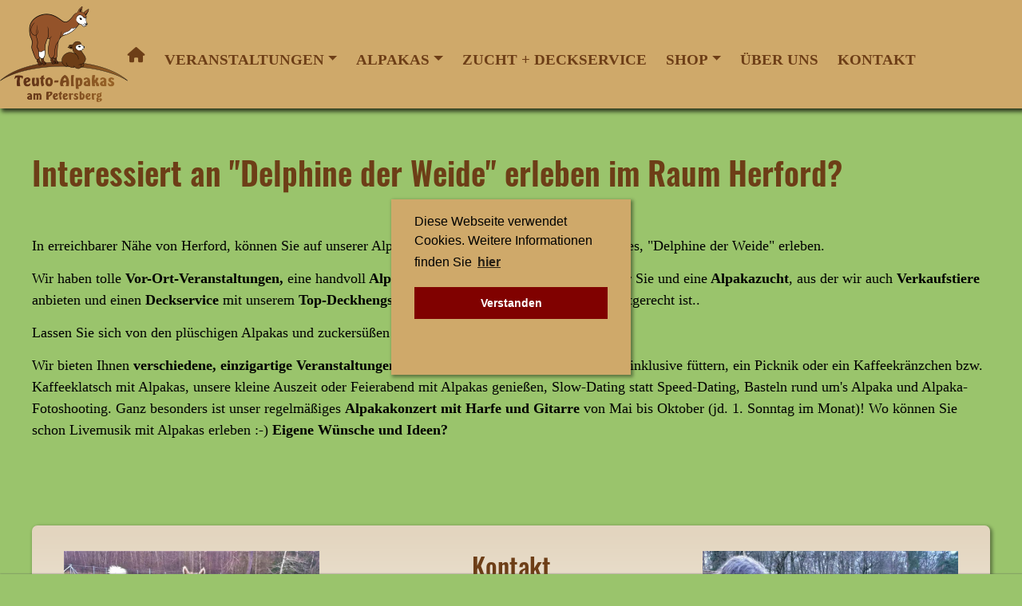

--- FILE ---
content_type: text/html; charset=UTF-8
request_url: https://teuto-alpakas.de/undquot-Delphine-der-Weideundquot--erleben-im-Raum-Herford
body_size: 4453
content:
<!DOCTYPE html>
<html lang="de">
<head>
    <meta charset="utf-8">
    <title>Alpakas in Tecklenburg hautnah erleben und mehr (Veranstaltungen,  Shop, Verkaufstiere, Deckservice)</title>
    <meta name="viewport" content="width=device-width, initial-scale=1.0"/>
    <meta name="description" content="Text von Google, 160 Zeichen, &quot;Delphine der Weide&quot; erleben und Herford einmal"/>
    <meta name="keywords" content="Galerie-Entschlackungskur"/>
    <link rel="apple-touch-icon" sizes="180x180" href="/share/favicons/apple-touch-icon.png">
    <link rel="icon" type="image/png" sizes="32x32" href="/share/favicons/favicon-32x32.png">
    <link rel="icon" type="image/png" sizes="16x16" href="/share/favicons/favicon-16x16.png">
    <link rel="manifest" href="/share/favicons/site.webmanifest">
    <link rel="mask-icon" href="/share/favicons/safari-pinned-tab.svg" color="#5bbad5">
    <meta name="msapplication-TileColor" content="#da532c">
    <meta name="theme-color" content="#ffffff">

    <link rel="stylesheet" type="text/css"
          href="//cdnjs.cloudflare.com/ajax/libs/cookieconsent2/3.0.3/cookieconsent.min.css"/>
    <script src="//cdnjs.cloudflare.com/ajax/libs/cookieconsent2/3.0.3/cookieconsent.min.js"></script>
    <script>
      window.addEventListener("load", function () {
        window.cookieconsent.initialise({
          "palette": {
            "popup": {
              "background": "#cfa96a"
            },
            "button": {
              "background": "#800100"
            }
          },
          "content": {
            "message": "Diese Webseite verwendet Cookies. Weitere Informationen finden Sie",
            "dismiss": "Verstanden",
            "link": "hier",
            "href": "datenschutz"
          }
        })
      });
    </script>



    <script src="/share/Frontend/js.js" type="text/javascript"></script>


    
    <!-- PageOs -->
    <script src="/PageOs/lib/js.js" type="text/javascript"></script>

    <!-- IE10 viewport hack for Surface/desktop Windows 8 bug -->
    <script src="/PageOs/others_libs/css/bootstrap/js/ie10.js"></script>

    <!-- paths -->
    <script>
      var json_configs = '{"http":"\/PageOs\/","root_project":"\/var\/www\/vhosts\/h105741.web75.alfahosting-server.de\/html\/teuto-alpakas.de\/Admin\/","name_project_folder":"Admin","http_project":"\/","basis_folder":"\/var\/www\/vhosts\/h105741.web75.alfahosting-server.de\/html\/teuto-alpakas.de\/Config\/","ajax_base_in_project":"\/ajax_base_in_project.php","TEST":false,"page_os_token":"eyJ0eXAiOiJKV1QiLCJhbGciOiJSUzI1NiJ9.eyJpYXQiOjE3NTc0MDYzMzMsImV4cCI6MTc1NzQwODEzMywiaWQiOiI0OSJ9.YSNYOEAfJM2OMTROQzvs_2FZ_4Nw98-o31B7EBvR-6troEUAMx0mtRjJmYHB0geR3_3L_xSw6HzFfOSeaVHYQqlm6zS5Cwb0briueuDagvmL11-pTFTv_rLlT_I5OV47N9gtaOkNGnHnBrfyjk5YevvZEL1SJG8vHVhz2bm_lZE"}';
      var json_configs_obj = jQuery.parseJSON('{"http":"\/PageOs\/","root_project":"\/var\/www\/vhosts\/h105741.web75.alfahosting-server.de\/html\/teuto-alpakas.de\/Admin\/","name_project_folder":"Admin","http_project":"\/","basis_folder":"\/var\/www\/vhosts\/h105741.web75.alfahosting-server.de\/html\/teuto-alpakas.de\/Config\/","ajax_base_in_project":"\/ajax_base_in_project.php","TEST":false,"page_os_token":"eyJ0eXAiOiJKV1QiLCJhbGciOiJSUzI1NiJ9.eyJpYXQiOjE3NTc0MDYzMzMsImV4cCI6MTc1NzQwODEzMywiaWQiOiI0OSJ9.YSNYOEAfJM2OMTROQzvs_2FZ_4Nw98-o31B7EBvR-6troEUAMx0mtRjJmYHB0geR3_3L_xSw6HzFfOSeaVHYQqlm6zS5Cwb0briueuDagvmL11-pTFTv_rLlT_I5OV47N9gtaOkNGnHnBrfyjk5YevvZEL1SJG8vHVhz2bm_lZE"}');
    </script>

    <!-- Compressed CSS scripts -->
    
    
      <link rel='stylesheet' href='/share/Frontend/css_SCRIPTS.css?1757406333'/>
      <link rel='stylesheet' href='/share/Frontend/css.css?1757406333'/>
        
    <link
            rel="stylesheet"
            href="https://cdnjs.cloudflare.com/ajax/libs/selectize.js/0.15.2/css/selectize.default.min.css"
            integrity="sha512-pTaEn+6gF1IeWv3W1+7X7eM60TFu/agjgoHmYhAfLEU8Phuf6JKiiE8YmsNC0aCgQv4192s4Vai8YZ6VNM6vyQ=="
            crossorigin="anonymous"
            referrerpolicy="no-referrer"
    />
    <script
            src="https://cdnjs.cloudflare.com/ajax/libs/selectize.js/0.15.2/js/selectize.min.js"
            integrity="sha512-IOebNkvA/HZjMM7MxL0NYeLYEalloZ8ckak+NDtOViP7oiYzG5vn6WVXyrJDiJPhl4yRdmNAG49iuLmhkUdVsQ=="
            crossorigin="anonymous"
            referrerpolicy="no-referrer"
    ></script>

</head>

<body style="" role=" document" class=' SEO SEO'>

<div class="clearfix"></div>

<div class="stuck_in_container">
  <div class="nav_container scroll_magic" data-stick_top_point="0">
    <div  style="padding:0; margin:0" class="container-fluid">
      <nav class="navbar navbar-expand-lg  aria-label="Offcanvas navbar large">
    <div style="padding: 0" class="container-fluid">
      <a style="display: inline-block; width: 160px";  href="/">
        <img class="logo_desktop" src="/share/images/logo.png" alt="Alpakas im Teuteburger Wald">
      </a>
      <button class="navbar-toggler" type="button" data-bs-toggle="offcanvas" data-bs-target="#offcanvasNavbar2" aria-controls="offcanvasNavbar2">
        <span class="navbar-toggler-icon"></span>
      </button>
      <div class="offcanvas offcanvas-end" tabindex="-1" id="offcanvasNavbar2" aria-labelledby="offcanvasNavbar2Label">
        <div class="offcanvas-header">
          <h5 class="offcanvas-title brown bold" id="offcanvasNavbar2Label">Teuto-Alpakas</h5>
          <button type="button" class="btn-close btn-close-white" data-bs-dismiss="offcanvas" aria-label="Close"></button>
        </div>
        <div class="offcanvas-body align-middle">
          
        <div id='cms_main_navigation_bootstrap5' class='c_do  dvlp  do_navigation' data-dropdown-menu data-hover-delay=100data-dvlp='{"my_template":null}'>
          
          
          
      <div class='reload_this'>
        <ul class="navbar-nav justify-content-end flex-grow-1 pe-3">
  
      <li class='nav-item '><a class='nav-link' href='/' ><i class='fas fa-home'></i></a></li>
      
    
      <li class='nav-item dropdown '><a class='nav-link dropdown-toggle' href='/#'  role="button" data-bs-toggle="dropdown" aria-expanded="false">Veranstaltungen<span class='caret'></span></a>
      <ul class='dropdown-menu'>
    
      <li class='nav-item '><a class='dropdown-item' href='/--berblick-Angebote' >+ Überblick, Aktuelles, Bewertungen +</a></li>
      
    
      <li class='nav-item '><a class='dropdown-item' href='/Kleinkonzert-mit-Livemusik' >Alpakakonzert mit Harfe und Gitarre</a></li>
      
    
      <li class='nav-item '><a class='dropdown-item' href='/Alpaka-Gluecksmomente' >Alpaka-Glücksmomente</a></li>
      
    
      <li class='nav-item '><a class='dropdown-item' href='/Kleine-Feier-Mal-anders...' >Kleine Feier Mal anders...</a></li>
      
    
      <li class='nav-item '><a class='dropdown-item' href='/Picknick-oder-Kaffeekraenzchen' >Picknick oder Kaffeekränzchen</a></li>
      
    
      <li class='nav-item '><a class='dropdown-item' href='/Feierabend-mit-Plueschnasen' >Kleine Auszeit/Feierabend mit Plüschnasen</a></li>
      
    
      <li class='nav-item '><a class='dropdown-item' href='/Alpaka-Fotoshooting' >Fotoshooting mit Alpakas</a></li>
      
    
      <li class='nav-item '><a class='dropdown-item' href='/Slow-Dating' >Slow-Dating mit Alpakas</a></li>
      
    
      <li class='nav-item '><a class='dropdown-item' href='/Basteln-m-Alpakas' >Basteln mit Alpakas</a></li>
      
    
      <li class='nav-item '><a class='dropdown-item' href='/Adventsfeier-mit-Alpakas1' >Adventsfeier mit Alpakas</a></li>
      
    
      <li class='nav-item '><a class='dropdown-item' href='/Individuelle-Wuensche' >Individuelle Wünsche</a></li>
      
    </ul></li>
      <li class='nav-item dropdown '><a class='nav-link dropdown-toggle' href='/#'  role="button" data-bs-toggle="dropdown" aria-expanded="false">Alpakas<span class='caret'></span></a>
      <ul class='dropdown-menu'>
    
      <li class='nav-item '><a class='dropdown-item' href='/Wissenswertes' >Wissenswertes</a></li>
      
    
      <li class='nav-item '><a class='dropdown-item' href='/Unsere-Alpakas' >Unsere Alpakas</a></li>
      
    
      <li class='nav-item '><a class='dropdown-item' href='/Verkaufstiere' >Verkaufstiere</a></li>
      
    </ul></li>
      <li class='nav-item '><a class='nav-link' href='/Zucht' >Zucht + Deckservice</a></li>
      
    
      <li class='nav-item dropdown '><a class='nav-link dropdown-toggle' href='/#'  role="button" data-bs-toggle="dropdown" aria-expanded="false">Shop<span class='caret'></span></a>
      <ul class='dropdown-menu'>
    
      <li class='nav-item '><a class='dropdown-item' href='/Allerlei-rund-umund-039-s-Alpaka' >Allerlei rund um&#039;s Alpaka</a></li>
      
    
      <li class='nav-item '><a class='dropdown-item' href='/Gutschein' >Gutschein</a></li>
      
    </ul></li>
      <li class='nav-item '><a class='nav-link' href='/--ber-uns' >Über uns</a></li>
      
    
      <li class='nav-item '><a class='nav-link' href='/Kontakt' >Kontakt</a></li>
      
    </ul></li>
</ul>
        
      </div>
    
                    
          
        </div>
      
        </div>
      </div>
    </div>
  </nav>
    </div>
  </div>
</div>
<div style="padding:0; margin:0" class="container-fluid ">
<div style="margin-top: 5px" class="container">
  <div class="container_rep">
    <div class="jumbo">
      <div class="row">
        <div class="col">
          <h1>Interessiert an "Delphine der Weide" erleben im Raum Herford?</h1><p><br></p><p>In erreichbarer Nähe von Herford, können Sie auf unserer Alpakafarm am Rand des Teutoburger Waldes, "Delphine der Weide" erleben.</p><p>Wir haben tolle<strong> Vor-Ort-Veranstaltungen, </strong>eine handvoll<strong> Alpakaprodukte </strong>bzw. kleine<strong> Geschenke </strong>für Sie und eine<strong> Alpakazucht</strong>, aus der wir auch<strong> Verkaufstiere </strong>anbieten<strong> </strong>und<strong> </strong>einen <strong>Deckservice </strong>mit unserem<strong> Top-Deckhengst</strong>. Wandern tun wir nicht, da das nicht artgerecht ist..<br type="_moz"></p><p>Lassen Sie sich von den plüschigen Alpakas und zuckersüßen Fohlen verzaubern:<br type="_moz"></p><p>Wir bieten Ihnen <strong>verschiedene, einzigartige Veranstaltungen</strong> an, z. B. Glücksmomente mit Alpakas, inklusive füttern, ein Picknik oder ein Kaffeekränzchen bzw. Kaffeeklatsch mit Alpakas, unsere kleine Auszeit oder Feierabend mit Alpakas genießen, Slow-Dating statt Speed-Dating, Basteln rund um&#039;s Alpaka und Alpaka-Fotoshooting. Ganz besonders ist unser regelmäßiges <strong>Alpakakonzert mit Harfe und Gitarre</strong> von Mai bis Oktober (jd. 1. Sonntag im Monat)! Wo können Sie schon Livemusik mit Alpakas erleben :-) <strong>Eigene Wünsche und Ideen?</strong><br type="_moz"></p><p><div class="jumbo"><div class="row jumbo light" style="margin-top:60px"><div class="col-sm-12"><img src='/share/seo_images/alpaka_links.jpg' alt='"Delphine der Weide" erleben im Raum Herford'></div><div class="col-sm-12 tal_c my-auto"><h2>Kontakt</h2><p>Teuto-Alpakas<br />Elke Singh<br />Petersberg 1<br /><strong>49545 Tecklenburg-Leeden</strong></p><p>Tel: <a href="tel: 05405 - 9435542">05405 - 9435542</a></p><p><a href="mailto:info@teuto-alpakas.de">info@teuto-alpakas.de</a></p><br><div><a href="/"  class="btn">Zur Startseite</a></div></div><div class="col-sm-12"><img src='/share/seo_images/alpaka_rechts.jpg' alt='"Delphine der Weide" erleben im Raum Herford'></div></div></div><br type="_moz"></p><p>Somit können Sie wunderbar "Delphine der Weide" erleben in erreichbarer Nähe von Herford und sich an unseren Tieren, der Natur und allen Angeboten erfreuen! Gerne laden Sie auch Ihre Familie, Freunde, Kollegen und Liebste/n ein und lassen sich von den sanften, exotischen Plüschnasen verzaubern. Aufgrund ihres ruhigen und friedlichen Charakters, den großen Augen (Kindchenschema), der besonders weichen Wolle und dem scheinbar immer lächelnden Maul, wirken sie immer freundlich. In ihrer Gegenwart kann man leicht den Augenblick genießen, den Alltag hinter sich lassen, entschleunigen, sich erholen, glücklich sein und sein Herz öffnen. Sie werden daher gerne die „Delphine der Weide“ genannt.<br type="_moz"></p><p>Vielleicht haben Sie auch eigene Ideen und Wünsche? Und möchten auf Ihre Art bzw. außergewöhnlich "Delphine der Weide" erleben in erreichbarer Nähe von Herford? Fragen Sie uns und wir schauen, ob und wie wir Ihnen das anbieten können.</p><p>Immer wieder haben wir auch Alpakas zu verkaufen, Alpakaprodukte, z.B. Alpakaseife oder Alpaka-Bettdecken aus der Wolle unserer Tiere und außerdem kleine Geschenke.</p><p>Wir bieten keine externen Aktivitäten mit Alpakas an und keine Alpaka-Wanderungen. Aber statt einer Alpakawanderung können Sie bei uns Alpakas Mal anders erleben und "Delphine der Weide" erleben in erreichbarer Nähe von Herford.</p>
          <br><div class="tal_c"><a href="/" class="btn">Zur Startseite</a></div>
        </div>
      </div>
    </div>
  </div>
</div>
<div class="footer">
  <div class="container">
    <div class="row">
      <div class="col-sm-36 tal_r">
        <a href="/impressum">Impressum</a> | 
        <a href="/datenschutz">Datenschutz</a> |
        <a href="/agb">AGB</a> 
              </div>
    </div>
  </div>
</div>
</div>


<div id="test_wrapper">
    <div class="glyphicon glyphicon-remove-sign toggle_one" json='{"toggle_this": "#test_wrapper"}'></div>
    <div id='test_ajax'></div>
</div>


<!-- BACKGROUND LIGHTBOX -->
<div id='bgLIGHTBOX' class='fadedOut'></div>

<div id='LIGHTBOX' class='fadedOut rund'>
    <div id='inLIGHTBOX'></div>
</div>



</body></html>



--- FILE ---
content_type: text/css
request_url: https://teuto-alpakas.de/share/Frontend/css.css?1757406333
body_size: 5371
content:
@charset "UTF-8";
.blau{color:#105b87}.brown{color:#6d3e17}@font-face{font-family:"Oswald";font-style:normal;font-weight:400;src:url("/share/webfonts/oswald-v34-latin-regular.eot");src:local(""), url("/share/webfonts/oswald-v34-latin-regular.eot?#iefix") format("embedded-opentype"), url("/share/webfonts/oswald-v34-latin-regular.woff2") format("woff2"), url("/share/webfonts/oswald-v34-latin-regular.woff") format("woff"), url("/share/webfonts/oswald-v34-latin-regular.ttf") format("truetype"), url("/share/webfonts/oswald-v34-latin-regular.svg#Oswald") format("svg")}@font-face{font-family:"Oswald";font-style:normal;font-weight:500;src:url("/share/webfonts/oswald-v34-latin-500.eot");src:local(""), url("/share/webfonts/oswald-v34-latin-500.eot?#iefix") format("embedded-opentype"), url("/share/webfonts/oswald-v34-latin-500.woff2") format("woff2"), url("/share/webfonts/oswald-v34-latin-500.woff") format("woff"), url("/share/webfonts/oswald-v34-latin-500.ttf") format("truetype"), url("/share/webfonts/oswald-v34-latin-500.svg#Oswald") format("svg")}@font-face{font-family:"Oswald";font-style:normal;font-weight:600;src:url("/share/webfonts/oswald-v34-latin-600.eot");src:local(""), url("/share/webfonts/oswald-v34-latin-600.eot?#iefix") format("embedded-opentype"), url("/share/webfonts/oswald-v34-latin-600.woff2") format("woff2"), url("/share/webfonts/oswald-v34-latin-600.woff") format("woff"), url("/share/webfonts/oswald-v34-latin-600.ttf") format("truetype"), url("/share/webfonts/oswald-v34-latin-600.svg#Oswald") format("svg")}@font-face{font-family:"Montserrat";font-style:normal;font-weight:400;src:url("/share/webfonts/montserrat-v14-latin-regular.eot");src:local("Montserrat Regular"), local("Montserrat-Regular"), url("/share/webfonts/montserrat-v14-latin-regular.eot?#iefix") format("embedded-opentype"), url("/share/webfonts/montserrat-v14-latin-regular.woff2") format("woff2"), url("/share/webfonts/montserrat-v14-latin-regular.woff") format("woff"), url("/share/webfonts/montserrat-v14-latin-regular.ttf") format("truetype"), url("/share/webfonts/montserrat-v14-latin-regular.svg#Montserrat") format("svg")}@font-face{font-family:"Montserrat";font-style:normal;font-weight:600;src:url("/share/webfonts/montserrat-v14-latin-600.eot");src:local("Montserrat SemiBold"), local("Montserrat-SemiBold"), url("/share/webfonts/montserrat-v14-latin-600.eot?#iefix") format("embedded-opentype"), url("/share/webfonts/montserrat-v14-latin-600.woff2") format("woff2"), url("/share/webfonts/montserrat-v14-latin-600.woff") format("woff"), url("/share/webfonts/montserrat-v14-latin-600.ttf") format("truetype"), url("/share/webfonts/montserrat-v14-latin-600.svg#Montserrat") format("svg")}@font-face{font-family:"Montserrat";font-style:normal;font-weight:800;src:url("/share/webfonts/montserrat-v14-latin-800.eot");src:local("Montserrat ExtraBold"), local("Montserrat-ExtraBold"), url("/share/webfonts/montserrat-v14-latin-800.eot?#iefix") format("embedded-opentype"), url("/share/webfonts/montserrat-v14-latin-800.woff2") format("woff2"), url("/share/webfonts/montserrat-v14-latin-800.woff") format("woff"), url("/share/webfonts/montserrat-v14-latin-800.ttf") format("truetype"), url("/share/webfonts/montserrat-v14-latin-800.svg#Montserrat") format("svg")}body.app{background:silver}body.app .off-canvas-content{padding-top:5rem}@media (min-width:1440px){.grid-x>.x-large-18{width:50%}}.border_radius,.standard . .standard_img #cms_main_navigation,.btn,.shadow_box,.big_tabs ul.tabs li,.big_tabs .content_container,.border-radius{border-radius:15px}.box_shadow,.top_bar.is_bar,.nav_container{box-shadow:3px 3px 5px 1px rgba(0, 0, 0, 0.7)}.box_shadow_light,.container_rep .jumbo.light,#cms_main_navigation_bootstrap5 .dropdown-menu,.shadow_box,.masonry img,.big_tabs .content_container,.cc-revoke,.cc-window.cc-banner{box-shadow:2px 2px 4px 1px rgba(0, 0, 0, 0.4)}.box_shadow_left,.left .box{box-shadow:0px 4px 4px rgba(0, 0, 0, 0.137)}.noise{background:silver url(/share/images/noiseNe.png)}.big_links{font:none}body{color:#000;font-family:Verdana;font-size:18px;line-height:1.5;margin:0}@media (max-width:639px){body{font-size:16px}}p{margin:14px 0 0 0}h1,h2,h3,h4{color:#6d3e17;font-family:"Oswald", Verdana}h1{font-size:2.5rem;font-weight:700}@media (max-width:639px){h1{font-weight:bold;font-size:30px}}h2{font-size:2rem}a{color:#94532a;font-weight:bold;text-decoration:none}a:hover{color:#6d3e17}.text_1{font-size:1.5rem}body{background:#9ac46c}.top_image figure{margin-bottom:0 !important}.container{max-width:1600px}@media (max-width:639px){.container{padding:0}.container .row{padding:0 0rem;margin:0}.container .row .col,.container .row .col-sm-18,.container .row .col-sm-9,.container .row .col-sm-12,.container .row .col-lg-18{padding:0}.container .row .col.pad_mobile,.container .row .col-sm-18.pad_mobile,.container .row .col-sm-9.pad_mobile,.container .row .col-sm-12.pad_mobile,.container .row .col-lg-18.pad_mobile{padding-top:0.5rem}}@media (max-width:639px){.margin_mobile{padding-top:2rem}}.stuck_magically .logo_desktop{height:50px}.breadcrump_container{background:#cfa96a}.breadcrump_container .breadcrump{font-weight:bold;padding:10px}.container_rep{margin-top:1.5rem}.container_rep .jumbo{border-radius:7px;ackground:#fff;margin:0rem 0;padding:2rem 0}@media (max-width:639px){.container_rep .jumbo{padding:0.5rem 0.5rem;margin-left:0;margin-right:0;margin-top:1rem}.container_rep .jumbo .mobile_padding{padding:0.5rem !important}}.container_rep .jumbo.light{background:#e3d5bf;background:-moz-linear-gradient(top, #e3d5bf 2%, #eadfcd 21%, #fcfaf7 78%);background:-webkit-linear-gradient(top, #e3d5bf 2%, #eadfcd 21%, #fcfaf7 78%);background:linear-gradient(to bottom, #e3d5bf 2%, #eadfcd 21%, #fcfaf7 78%);filter:progid:DXImageTransform.Microsoft.gradient(startColorstr="#e3d5bf", endColorstr="#fcfaf7",GradientType=0);order:3px solid white}.container_rep .jumbo.strong{background:#cfa96a}.container_rep .jumbo.no_pad{padding:0}.container_rep .jumbo .img{border-radius:7px}.container_rep .jumbo.top{padding-top:0rem}.container_rep div.jumb:nth-child(odd){background:#fff}.container_rep div.jumb:nth-child(even){background:#fff}.footer{background:#77a643;color:white;bottom:0;padding:2rem 0;width:100%}.footer a{color:white;font-weight:normal}*{outline:0}pre{overflow:visible}tbody{background:none}.grid-container{max-width:1440px}@media (max-width:639px){.title-bar{background:#105b87}.title-bar-title{position:relative;top:-0.4rem;margin-left:1rem}}.index .is_top,.full-page .is_top{display:block;height:130px}.index .is_top.top_bar .company_name,.full-page .is_top.top_bar .company_name{display:none}.index .is_top .logo_container,.full-page .is_top .logo_container{text-align:center}.index .is_top .logo_container img,.full-page .is_top .logo_container img{height:85px}.index .is_top #cms_main_navigation,.full-page .is_top #cms_main_navigation{position:relative;top:2rem;right:0;width:100%}.index .top_img,.full-page .top_img{position:relative}.index .top_img #cms_main_navigation,.full-page .top_img #cms_main_navigation{position:absolute;top:4rem;right:2rem}.top_bar{position:relative;left:0;top:0px;margin-top:0;padding-top:0.5rem;padding-bottom:0.1rem;width:100%;z-index:1008;padding:0.5rem;padding-bottom:0.3rem}.top_bar table,.top_bar tbody{float:right;border:none;margin:1rem 3rem 0 0}.top_bar a{color:#105b87}.top_bar .company_name{color:#105b87;display:block;font-family:oswald;font-size:2rem;font-weight:bold;overflow:visible;white-space:nowrap}.top_bar.is_bar{background:#fff}.top_bar .logo_container img{display:block;height:50px}.top_bar table,.top_bar tbody{margin:0.55rem 3rem 0 0}.top_bar tbody,.top_bar tbody tr{background:none}.top_bar .icons{color:#105b87;font-weight:bold}.top_bar .icons span{position:relative;top:-0.25rem}.top_bar .icons a{color:#ffa323;font-size:1.7rem;margin-left:0.5rem}.top_bar .icons a:hover{color:#105b87}.standard .top_bar.is_top #cms_main_navigation{display:none}.standard .is_top{display:none}.standard .is_top .logo_container img{position:absolute;top:-0.3rem;width:15%}.standard . .standard_img{position:relative;z-index:1}.standard . .standard_img .logo_text{position:absolute;top:5rem;left:5rem;text-align:center}.standard . .standard_img #cms_main_navigation{background:#fff;padding:1.3rem 0 0.3rem 1rem;position:absolute;right:3rem;top:3rem;width:auto}.standard .spalten{padding-top:3rem}.standard .spalten .left{padding-right:4rem;-webkit-box-shadow:26px 2px 0px -25px #C6C6C6;box-shadow:26px 2px 0px -25px #C6C6C6}.standard .spalten .right .big_box{background:white;border:1px solid #f5f5f5;background:linear-gradient(210deg, white 0%, #f1f1f1 100%);padding:4rem 2rem 2rem 2rem;position:fixe}.standard .spalten .right .big_box .box{border-bottom:1px solid #C6C6C6;padding:2rem 0.5rem}.standard .spalten .right .big_box .box.last{border:none}.standard .spalten .right .big_box .fa,.standard .spalten .right .big_box .fas{color:#105b87;font-size:1.5rem}.standard .spalten .right .big_box .kontakt .fas{font-size:2rem;margin-right:1rem}.standard .spalten .right .big_box .kontakt a{font-size:1.5rem;font-weight:normal}.standard .spalten .right .big_box .graphic{color:#105b87;font-size:6rem;text-align:center}.header_center{margin-bottom:5rem}.box_1_1{adding:2rem 0.7rem}.box_1_1 .left,.box_1_1 .right{padding:3rem}.box_1_1 .graphic{text-align:center}.box_1_1 .graphic span{color:#ffa323;font-size:10rem;text-align:center}.box_1_1 .left{border-right:1px solid #9ED3F5}.box_1_1 .right{border-left:1px solid #9ED3F5}.box_1_1 .btn{margin-top:3rem}.fa-bars{font-size:2rem;margin-top:2px}.navbar-toggler{border:2px solid #6d3e17;margin-right:1rem}.navbar-toggler .navbar-toggler-icon{height:2em;width:2em}@media (max-width:639px){.navbar-toggler .navbar-toggler-icon{height:1.5em;width:1.5em}}@media (max-width:992px){.offcanvas{background:#cfa96a}.offcanvas ul{list-style-type:none;padding-top:1rem}.offcanvas li{width:100%}.offcanvas li.active a,.offcanvas a:hover{color:#000}.offcanvas .nav-link{color:#fff;display:inline-block;font-family:Montserrat;font-size:1.3rem;font-weight:bold;border-bottom:1px solid #fff;line-height:1.7;padding-left:0.5rem;width:100%}.offcanvas .nav-link.show{color:#6d3e17}.offcanvas li:first-child a{border-top:none}.offcanvas li:last-child a{border-bottom:none}.offcanvas .dropdown-menu{background:none;box-shadow:none !important;border:none}.offcanvas .dropdown-menu .dropdown-item{border:none;color:#6d3e17;margin-left:1rem;font-size:110%}.offcanvas ul.level_2{border-top:1px solid silver;padding-top:0}.offcanvas .level_2 a{border:none;font-size:90%;padding:0.4rem 0.4rem 0.4rem 2rem}.offcanvas .level_2 li:last-child a{border-bottom:1px solid silver}}.nav_container{background:#cfa96a}@media (min-width:1024px){#cms_main_navigation_bootstrap5{margin-top:15px}#cms_main_navigation_bootstrap5.nested{margin-left:0}#cms_main_navigation_bootstrap5 .nav-link{color:#6d3e17;border:none;font-size:1.2rem;font-weight:800 !important;margin-right:1.5rem;padding:0;padding-bottom:0.1rem;text-transform:uppercase}#cms_main_navigation_bootstrap5 .nav-link i.fa-home{font-size:1.2rem;position:relative;top:-5px}#cms_main_navigation_bootstrap5 .dropdown-menu{border:none;background:#94532a;font-size:1.3rem;padding:1rem 0}#cms_main_navigation_bootstrap5 .dropdown-item{color:#fff;padding:0.5rem 2rem}#cms_main_navigation_bootstrap5 .dropdown-item:hover,#cms_main_navigation_bootstrap5 .dropdown-item:active,#cms_main_navigation_bootstrap5 .dropdown-item:focus{background:#cfa96a;color:#6d3e17}#cms_main_navigation_bootstrap5 a::after{right:-15px;top:8px}#cms_main_navigation_bootstrap5 .active>a{background:none}}.top_img #cms_main_navigation .menu a{border-bottom:none;color:#fff}.top_img #cms_main_navigation .menu .level_2{background:rgba(255, 255, 255, 0.8)}.top_img #cms_main_navigation .menu .level_2 a{color:#000}.top_img #cms_main_navigation .menu .level_2 a:hover{color:#105b87}.standard #cms_main_navigation .menu{margin-top:0 !important;margin-bottom:0.4rem}@media (max-width:639px){.top_img #cms_main_navigation .menu{display:none}}.seo_nav{color:#fff;font-size:80%;text-align:right;background:#81b548;list-style-type:none;padding:0.5rem 0}.seo_nav ul.navbar-nav{display:block}.seo_nav li.nav-item{display:inline-block;float:left}.seo_nav a{color:#6d3e17;font-size:9px;font-weight:normal}.seo_nav a:hover{color:#cfa96a !important}.seo_nav a::after{display:none !important}.seo_nav.dropdown.menu>li>a{font-size:9px;padding:0.2rem 0.5rem}.seo_nav ul{list-style-type:none}.seo_nav ul a{padding:0.2rem 0.5rem}.cms_frontend .fas{cursor:pointer}.cms_frontend table,.cms_frontend td{padding:0;margin:0}.cms_frontend tbody,.cms_frontend tfoot,.cms_frontend thead{background:none !important}.cms_frontend select{height:auto;margin:0;padding:0.2rem}.cms_frontend .btn_plus{font-size:2.1rem;margin-left:0.3rem}.cms_frontend.controlls{font-size:1rem}.cms_frontend input[type="radio"]{margin:0;width:1.1rem;height:1.1rem;position:relative;top:2px}.cms_frontend.control_container:hover{border:1px solid}.in_backend .td_3_cols{clear:both}.in_backend .td_3_cols .bib{display:inline-block}.in_backend .control_container{width:100%}.in_backend .cms_backend .box_img{display:inline-block}.in_backend .cms_backend .box_img .box_container{display:inline-block;width:30%}.in_backend .cms_backend .cel{display:inline-block;width:30%}input{filter:none}img{max-width:100%;height:auto;width:auto}.center_center{position:absolute;top:50%;left:50%;transform:translate(-50%, -50%)}.center_v{position:absolute;top:50%;transform:translateX(-50%)}body.in_backend .show_in_backend{display:block !important}@media (max-width:768px){.only_desk{display:none !important}}@media (min-width:768px){.only_mobile{display:none !important}}.p_relative,.relative{position:relative}.p_absolute{position:absolute}.invisible,.display_none{display:none}.display_block{display:block}.no_space_l{padding-left:0}.no_space_r{padding-right:0}.cursor{cursor:pointer}.draggable{cursor:move}.tal_r{text-align:right}.tal_l{text-align:left}.tal_c{text-align:center}.fl_l{float:left}.fl_r{float:right}.cl_both,.clearfix{clear:both}.bold{font-weight:bold}ul.all_zero{margin:0}ul.all_zero li{padding:0}.no_padding{padding:0 !important}.m0{margin:0}.m1{margin:1px}.m2{margin:2px}.m3{margin:3px}.m4{margin:4px}.m5{margin:5px}.m6{margin:6px}.m7{margin:7px}.m8{margin:8px}.m9{margin:9px}.m10{margin:10px}.m11{margin:11px}.m12{margin:12px}.m13{margin:13px}.m14{margin:14px}.m15{margin:15px}.m20{margin:20px}.m25{margin:25px}.m30{margin:30px}.mt0{margin-top:0}.mt1{margin-top:1px}.mt2{margin-top:2px}.mt3{margin-top:3px}.mt4{margin-top:4px}.mt5{margin-top:5px}.mt6{margin-top:6px}.mt7{margin-top:7px}.mt8{margin-top:8px}.mt9{margin-top:9px}.mt10{margin-top:10px}.mt11{margin-top:11px}.mt12{margin-top:12px}.mt13{margin-top:13px}.mt14{margin-top:14px}.mt15{margin-top:15px}.mt20{margin-top:20px}.mt25{margin-top:25px}.mt30{margin-top:30px}.mb5{margin-bottom:5px}.mb6{margin-bottom:6px}.mb7{margin-bottom:7px}.mb8{margin-bottom:8px}.mb9{margin-bottom:9px}.mb10{margin-bottom:10px}.mb11{margin-bottom:11px}.mb12{margin-bottom:12px}.mb13{margin-bottom:13px}.mb14{margin-bottom:14px}.mb15{margin-bottom:15px}.mb20{margin-bottom:20px}.mb25{margin-bottom:25px}.mb30{margin-bottom:30px}.ml5{margin-left:5px}.ml6{margin-left:6px}.ml7{margin-left:7px}.ml8{margin-left:8px}.ml9{margin-left:9px}.ml10{margin-left:10px}.ml11{margin-left:11px}.ml12{margin-left:12px}.ml13{margin-left:13px}.ml14{margin-left:14px}.ml15{margin-left:15px}.ml20{margin-left:20px}.ml25{margin-left:25px}.ml30{margin-left:30px}.mr5{margin-right:5px}.mr6{margin-right:6px}.mr7{margin-right:7px}.mr8{margin-right:8px}.mr9{margin-right:9px}.mr10{margin-right:10px}.mr11{margin-right:11px}.mr12{margin-right:12px}.mr13{margin-right:13px}.mr14{margin-right:14px}.mr15{margin-right:15px}.mr20{margin-right:20px}.mr50{margin-right:25px}.mr30{margin-right:30px}.p0{padding:0 !important}.p1{padding:1px}.p2{padding:2px}.p3{padding:3px}.p4{padding:4px}.p5{padding:5px}.p6{padding:6px}.p7{padding:7px}.p8{padding:8px}.p9{padding:9px}.p10{padding:10px}.p11{padding:11px}.p12{padding:12px}.p13{padding:13px}.p14{padding:14px}.p15{padding:15px}.p20{padding:20px}.p25{padding:25px}.p30{padding:30px}.p0{padding:0}.pt1{padding-top:1px}.pt2{padding-top:2px}.pt3{padding-top:3px}.pt4{padding-top:4px}.pt5{padding-top:5px}.pt6{padding-top:6px}.pt7{padding-top:7px}.pt8{padding-top:8px}.pt9{padding-top:9px}.pt10{padding-top:10px}.pt11{padding-top:11px}.pt12{padding-top:12px}.pt13{padding-top:13px}.pt14{padding-top:14px}.pt15{padding-top:15px}.pt20{padding-top:20px}.pt25{padding-top:25px}.pt30{padding-top:30px}.pb5{padding-bottom:5px}.pb6{padding-bottom:6px}.pb7{padding-bottom:7px}.pb8{padding-bottom:8px}.pb9{padding-bottom:9px}.pb10{padding-bottom:10px}.pb11{padding-bottom:11px}.pb12{padding-bottom:12px}.pb13{padding-bottom:13px}.pb14{padding-bottom:14px}.pb15{padding-bottom:15px}.pb20{padding-bottom:20px}.pb25{padding-bottom:25px}.pb30{padding-bottom:30px}.pl5{padding-left:5px}.pl6{padding-left:6px}.pl7{padding-left:7px}.pl8{padding-left:8px}.pl9{padding-left:9px}.pl10{padding-left:10px}.pl11{padding-left:11px}.pl12{padding-left:12px}.pl13{padding-left:13px}.pl14{padding-left:14px}.pl15{padding-left:15px}.pl20{padding-left:20px}.pl25{padding-left:25px}.pl30{padding-left:30px}.pr5{padding-right:5px}.pr6{padding-right:6px}.pr7{padding-right:7px}.pr8{padding-right:8px}.pr9{padding-right:9px}.pr10{padding-right:10px}.pr11{padding-right:11px}.pr12{padding-right:12px}.pr13{padding-right:13px}.pr14{padding-right:14px}.pr15{padding-right:15px}.pr20{padding-right:20px}.pr50{padding-right:25px}.pr30{padding-right:30px}.h_250{height:250px}.h_400{height:400px}.scroll_box{overflow:scroll;overflow-x:hidden}.scroll{position:relative}.h_200{height:100px}.uppercase{text-transform:uppercase}.line_height_1{line-height:1}.accordion .accordion-item{margin-bottom:2rem}.accordion .accordion-button{background:none;box-shadow:none}.accordion .accordion-button:not(.collapsed){background:none}.accordion .accordion-button:focus{border:none;box-shadow:none}.btn{color:#fff;background:#cfa96a;font-size:0.9rem;font-weight:normal;padding:1rem 2rem;text-align:center}.btn:hover{background:#c39343}.btn a{font-family:Oswald;font-size:1.5rem;letter-spacing:0.2rem}.btn.btn_right{border-left:none;border-right:3rem solid #ffa323}.btn.btn_right:hover{border-right-color:#ffb856}.header_top .fab{position:relative;top:5px;font-size:2rem}@media (min-width:640px){.left .box{background:#105b87;padding:1.5rem 2rem;margin:1.5rem 0 1.5rem -1.7rem}}.shadow_box{border:1px solid #C6C6C6}.shadow_box figure{margin:0}.boxes .box .graphic{overflow:hidden}.boxes .box .text_container{background:white;padding:0.85rem 0 1rem 0}.boxes .box .text_container:hover{background:#f2f2f2}.boxes .box img{transition:transform 0.2s}.boxes .box:hover img{transform:scale(1.1)}.boxes .box a{color:#000;font-weight:normal}.breadcrumbs a{color:#105b87;font-size:1.2rem}.download a{color:#000;display:block;margin:0 0 1rem 0;padding-left:3rem}.download a:hover{color:gold}.download a:hover:before{color:#000}.download a:before{content:"\c 1c1";color:gold;font-family:"Font Awesome 5 Free";font-size:1.5rem;float:left;margin-left:-2.8rem}.trenner{margin:1.5rem 0;text-align:center}.masonry{margin-top:2rem}.table_data td{vertical-align:top}table.alpaka td{vertical-align:top}table.alpaka p{margin:0;padding:0}.youtube iframe{height:450px}.ui-tabs .ui-tabs-nav li{display:inline-block;margin-left:0.5% !important;width:24%}.tabs_container li a{font-size:12px;display:block;width:100%}.tabs.ui-widget-content .ui-state-default{background:#000}.tabs.ui-widget-content .ui-state-default:hover{color:#fff !important;background:black}.ui-state-default a,.ui-state-default a:link{color:#d1d1d1}.ui-widget-content .ui-state-active{background:#000;border:none}.ui-widget-content .ui-state-active:hover{background:#fff}.ui-state-active a:link,.ui-state-default a,.ui-state-default a:link{color:silver !important}.ui-tabs .ui-tabs-panel{background:#fff !important;padding:1.5rem}.r-tabs .r-tabs-nav{margin:0;padding:0}.r-tabs .r-tabs-tab{display:inline-block;margin:0;list-style:none}.r-tabs .r-tabs-panel{padding:15px;display:none}.r-tabs .r-tabs-accordion-title{display:none}.r-tabs .r-tabs-panel.r-tabs-state-active{display:block}body,html{height:100%}body.document_ready{background:center center fixed no-repeat;-webkit-background-size:cover;-moz-background-size:cover;-o-background-size:cover;background-size:cover}.bx-wrapper{box-shadow:none;border:none}.bx-pager{displa:none !important}.big_tabs ul.tabs{border:none;padding-right:1.2rem;margin:0}.big_tabs ul.tabs li{background:#C6C6C6;transition:background-color 0.5s ease-out;margin-bottom:1rem;padding:3rem;position:relative}.big_tabs ul.tabs li .fas{font-size:2.5rem;margin-right:0.5rem;position:relative;top:0.4rem}.big_tabs ul.tabs li a{background:none !important;color:#fff;font-size:1.5rem}.big_tabs ul.tabs li a:hover,.big_tabs ul.tabs li a:active{background:none}.big_tabs ul.tabs li::before{content:none}.big_tabs ul.tabs li:hover{background:#adadad}.big_tabs ul.tabs li.is-active{background:#ffa323}.big_tabs .tabs-content{border:none}.big_tabs .smartphone_content{border-radius:2px;margin:5px 2.5px;position:absolute;top:0}.big_tabs .content_container{border:1px solid #C6C6C6}.big_tabs .content_container .text_container{padding-right:2rem;-webkit-box-shadow:26px 2px 0px -25px #105b87;box-shadow:26px 2px 0px -25px #105b87}.big_tabs .content_container .img_container{padding-left:2rem}.tabs li.is-active:after{content:"";width:0;height:0;border-style:solid;border-width:15px 0 15px 30px;border-color:transparent transparent transparent #ffa323;position:absolute;right:-30px;top:40%}.cms_btn{border:1px solid #fff;font-size:1.2rem;right:0;top:0;z-index:20}.cms_btn.imgstandard{right:0}.cms_btn.c_img_btn,.cms_btn.pen_LB{position:absolute;z-index:20}.cms_btn .fa-file-image{font-size:2rem}.controlls{bottom:0;left:0;z-index:1000000000}.in_backend .shadow_box{position:relative}.in_backend .rep_c,.in_backend .control_container{border:1px dotted transparent;position:relative}.in_backend .rep_c:hover,.in_backend .control_container:hover{border-color:black}.in_backend .rep_c .display_in_backend,.in_backend .control_container .display_in_backend{display:block}.in_backend .redakteur_admin{display:block;position:absolute;top:0;right:0}.in_backend .select_button{margin:7px 0}.in_backend .rep_c .cms_frontend .btn_plus{font-size:1.5rem;display:none}.in_backend .rep_c .select_button{position:absolute;right:0;bottom:-60px;width:auto;z-index:20}.in_backend .rep_c .select_button:hover .btn_plus{display:inline-block}.in_backend .rep_c .cms_btn,.in_backend .rep_c .controlls,.in_backend .rep_c .cms_frontend.select_button{display:none}.in_backend .rep_c:hover .cms_btn,.in_backend .rep_c:hover .controlls,.in_backend .rep_c:hover .cms_frontend .btn_plus,.in_backend .rep_c:hover .cms_frontend.select_button{display:inline-block}.redakteur_admin{display:none}.position_static .cms_btn{position:static}.FORMIT .checkbox_label{display:inline}.FORMIT .form_message{border-radius:7px;background:#6d3e17;color:white;margin:1rem 0;padding:1rem}.accordion .accordion-item{margin-bottom:2rem}.accordion .accordion-button{background:none;box-shadow:none}.accordion .accordion-button:not(.collapsed){background:none}.accordion .accordion-button:focus{border:none;box-shadow:none}picture.float_in_text img{margin-bottom:15px}@media (min-width:640px){picture.float_in_text{width:20%}picture.float_in_text.left{float:left;margin:0 15px 15px 0}picture.float_in_text.right{float:right;margin:0 0 15px 15px}}.form-control,form-selct,form-check-input{margin-bottom:1rem;padding:1rem}.form-control.readonly,form-selct.readonly,form-check-input.readonly{background:#cfa96a;color:#fff}.mp3 .mp3{display:inline-block;margin-right:15px}.mp3 .mp3 label{color:#6d3e17;font-size:90%;font-weight:bold;display:block;margin-top:1rem}.mp3 .mp3 audio{max-width:100%}.mp3 a{display:block}.cc-revoke,.cc-window.cc-banner{display:block;left:50%;top:50%;-webkit-transform:translate(-50%, -50%);transform:translate(-50%, -50%);height:220px;max-width:300px;z-index:899}.cc-banner .cc-message{flex:none}.cc-compliance{display:block;margin-top:1rem}.bx-wrapper .bx-prev::before{content:"";font-family:FontAwesome;color:black}.carousel{margin-bottom:2rem}.carousel .fa-circle.fa-stack-2x{color:black}.carousel .carousel-inner .controlls{margin-left:3rem}.carousel .carousel-indicators{margin-bottom:-20px}.carousel .carousel-indicators button{background-color:#666;width:10px;height:10px;border-radius:100%}.carousel .carousel-indicators button.active{background-color:black}/*# sourceMappingURL=/share/Frontend/css.map */

--- FILE ---
content_type: application/javascript
request_url: https://teuto-alpakas.de/PageOs/others_libs/css/bootstrap/js/ie10.js
body_size: 147
content:
<!--
(function() {
  if ("-ms-user-select" in document.documentElement.style && navigator.userAgent.match(/IEMobile\/10\.0/)) {
  var msViewportStyle = document.createElement("style");
  msViewportStyle.appendChild(
  document.createTextNode("@-ms-viewport{width:auto!important}")
  );
  document.getElementsByTagName("head")[0].appendChild(msViewportStyle);
}
})();
//-->

--- FILE ---
content_type: application/javascript
request_url: https://teuto-alpakas.de/PageOs/lib/js.js
body_size: 20456
content:
//js.js
var json_object = '';
var json_object_trigger;
var id_driving_time = '';
var save_on_every_change = {};
var add_to_json = {}; // e.g. when select_save_on_change is used
var EVENT;
var THIS;
var next_field;
var min__id_field;
var max__id_field;
var href_from_page_os = false;
var onbeforeunload_activated = false;
var ajax_returned = false;
var selectize = {};
var trigger_all_submits_clicked = false;
var upload_form_data = {};
var page_os_token = '';
var pad = {};
var ace_editor = [];
var DBs_changed = [];// ['stuecke'];
// var DBs_changed = ['stuecke'];

var block_blur_by_ajax;

const isDate = str => {
    let [y, M, d, h, m, s] = str.split(/[- : T Z]/);
    return (y && M <= 12 && d <= 31) ? true : false;
}


/*
 * Avoid showing warning to leave page when alert for saving inputs has been shown
 */
var save_inputs_alert_answered = false;
/*
 * Show alert for saving inputs only once, as stopping propagation would block navigation drop down
 */
var confirm_save_once_showed = false;

function form_submitted(e) {
    console.log(e);
}

/*
 * HISTORY
 */
function browser_history_push(param) {

    data = {};
    if (param.do_this) {
        data = {do_this: 'trigger', trigger_him: param.trigger_him}
    }
    history.pushState(data, 'thomas', param.url);
}

window.addEventListener('popstate', (e) => {
    // var json = jQuery(history.state.trigger_him).attr('json');
    // json = JSON.parse(json);
    // json.history_clicked = true;
    // var json = JSON.stringify(json);
    // $(history.state.trigger_him).attr('json', json);
    // if (history.state.do_this == 'trigger') {
    //   i_am_clicked($(history.state.trigger_him), e)
    // }
});

function i_am_clicked(THIS, e = {}) {

    var json_string = THIS.attr('json');
    var json_object = jQuery.parseJSON(json_string);
    var ID = THIS.closest('.c_do').attr('id');

    jQuery('.sticky_legend').removeClass('is_stuck_1');

    // Show c_do data
    c_do_data(THIS, e);

    /*
     * Link clicked, e.g. in list
     */


    var target = jQuery(e.target);
    var possible_form = target.closest('.c_do');
    if (possible_form.hasClass('FORMIT') &&
        !possible_form.hasClass('do_not_trigger_on_press_enter') &&
        !possible_form.hasClass('save_on_every_change')
    ) {
        var focused = jQuery(':focus');

        var type = focused.attr('type');
        if (focused != 'submit') {
            var fn = parseInt(focused.data('fn'));
            fn++;
            var next_input = jQuery('.f_' + fn);

            if (next_input.length > 0) {
                next_input.focus();
                e.preventDefault();
                return;
                // Else: submit is triggered anyway let it runs its course
            }
        }
    }
    // console.log($(':focus'));
    // var input = $(':focus').attr('type');
    // console.log(input);
    // $(':focus').nextAll('input').first().focus();
    // return false;

    // Check first if typeof jQuery(e.target).attr('class') exists, otherwise error
    if (typeof jQuery(e.target).attr('class') !== 'undefined') {

        // Edit button input_instead in list
        if (
            jQuery(e.target).attr('class').indexOf('do_not_react_to_clickit') >= 0 ||
            jQuery(e.target).attr('class').indexOf('edit_symbol') >= 0 ||
            jQuery(e.target).attr('class').indexOf('edit_symbol_td') >= 0 ||
            jQuery(e.target).attr('class').indexOf('move_this') >= 0 || (
                jQuery(e.target).attr('class').indexOf('val_to_edit') >= 0 &&
                e.detail === 2
            )
        ) {
            return;
        }
        // blur of input field
        else if (jQuery(e.target).attr('class').indexOf('blur') >= 0)
            return;
    }

    // this works without check
    if (e.target) {
        if (
            e.target.tagName == 'A' ||
            e.target.tagName == 'SELECT' ||
            e.target.tagName == 'OPTION'
        ) return;
    }
    /*
     * only_use_this_clickit
     * If move_under_this is clicked in a list which also has row_clickable
     * Then the element which has 'clickit' gets a class 'only_use_this_clickit' and ALSO the json attribut only 'only_use_this_clickit'.
     * clickit then will fire twice, (in tr and in the move_under), but from the tr it will be filtered out
     */
    if (
        jQuery(e.target).hasClass('only_use_this_clickit')
    ) {
        if (!json_object.only_use_this_clickit)
            return;
    }

    /*
     * Lorenz
     * Don't trigger on delete
     */
    if (
        jQuery('#' + ID).hasClass('lorenz') &&
        json_object.delete_row != true &&
        json_object.copy_row != true &&
        !json_object.field_to_sort &&
        !json_object.don_t_trigger_tab &&
        !json_object.reset
    ) {

        var trigger_this = '';
        if (jQuery(e.target).hasClass('auto_tab_buttons') && json_object.trigger_these) {

            for (let [key, value] of Object.entries(json_object.trigger_these)) {
                trigger_this = '.' + value;
                jQuery(trigger_this).trigger('click');
            }
            trigger_this = "";
        } else if (typeof json_object.my_standard_tab !== 'undefined' && json_object.my_standard_tab) {
            trigger_this = '.' + json_object.my_standard_tab;
        } else {
            trigger_this = '.tab_standard';
            var no_button_clicked = true;
            //no_saved_check = true;
            no_saved_check_only_once = true;
        }

        jQuery(trigger_this).trigger('click');

        if (no_button_clicked)
            jQuery('.tab_listen_to__' + ID).trigger('click');

    }

    /*
     * Standard Tab when btn
     */

    if (typeof json_object.btn_tab !== 'undefined' && json_object.btn_tab) {
        jQuery('.' + json_object.btn_tab).trigger('click');
    }

    /*
     * Submit triggers
     */
    if (json_object.trigger_this_tab)
        setTimeout(function () {
            if (!jQuery('#' + ID + ' .form_message').length)
                jQuery('.' + json_object.trigger_this_tab).trigger('click');
        }, 1250);

    /*
     * When click in input field
     */
    if (jQuery(e.target).hasClass('do_not_react_to_clickit'))
        return;


    /*
     * Just Confirm
     */
    if (json_object.just_CONFIRM && confirm(json_object.just_CONFIRM))
        return true;

    /*
     * Prevent Default
     * not on Checkbox and move_this
     */
    if (
        e.target &&
        jQuery(e.target).attr('type') != 'checkbox' &&
        jQuery(e.target).attr('type') != 'radio' &&
        !jQuery(e.target).hasClass('move_this')
    )
        e.preventDefault();

    if (json_object.call_js_func_before_post) {
        console.log(21);
    }

    /* Only Do JS */
    if (json_object.do_these_js_funcs) {
        json_object.do_these_js_funcs.forEach(function (func_stuff) {
            window[func_stuff.func](func_stuff.param);
        });
        if (json_object.just_these_js_funcs)
            return;
    }

    /*
     * Prevent second call when only clicked once
     */
    if (e.target)
        e.stopImmediatePropagation();

    /*
      Lightbox just_do_this
     */
    if (THIS.hasClass("open_LB") || THIS.hasClass("LB")) {
        LB(json_string);
    } else if (THIS.hasClass("close_LB") || json_object.close_LB) {
        close_LB();
    }

    if (json_object.add_active_item) {
        THIS.addClass("active_item");
    }

    do_not_post = false;
    do_not_post = (THIS.closest('.c_do').hasClass('do_not_trigger_on_press_enter') && !trigger_all_submits_clicked)

    /* Call Post */
    if (
        !jQuery(e.target).hasClass('edit_symbol') &&
        !jQuery(e.target).hasClass('move_this') &&
        !do_not_post
    )
        post(THIS, '');
}

function do_things_func(data) {

    let step = (data.step) ? parseInt(data.step) : 1;

    let element = document.querySelector("#" + data.field + "_" + data.ID)
    if (data.plus) {
        element.value = parseInt(element.value) + step;
    } else {
        element.value = element.value - step;
    }

    document.querySelector("#" + data.ID + " .submit input").click();
}


async function uploadFile(id_input, THIS, e) {

    let payload = {
        "func": "upload_files",
        "do_this": "get_json_from",
        "uploaded_from_input_id": id_input,
        "no_banana": false,
        "DOs": true,
        "data": {}
    }

    let files = document.getElementById(id_input).files;

    var json = jQuery(THIS).attr('json');
    var json_object = jQuery.parseJSON(json);


    let formData = new FormData();
    let fileOk = true;
    for (let i = 0; i < files.length; i++) {

        if (json_object.excluded_strings) {
            json_object.excluded_strings.map((string) => {
                if (files[i].name.split(string).length - 1 > 1) {
                    alert(files[i].name + ": Zeichen '" + string + "' im Dateinamen nicht möglich");
                    fileOk = false;
                }
            })

        }
        if (fileOk) {
            formData.append("files[]", files[i]);
        }
        fileOk = true;
    }


    formData.append('payload', JSON.stringify(payload));
    console.log(formData);
    let response = await fetch('/ajax_base_pwa.php', {
        method: "POST",
        body: formData
    });

    let data = await response.text();

    json = split_data(data, true);

    let json_error = false;
    try {
        json = JSON.parse(json);
        if (json.js_api.success || true) {
            i_am_clicked(THIS, e)
        }
    } catch (err) {
        json_error = true;
    }
    if (json_error || !json.js_api.success) {
        alert("Error beim Upload\n" + data);
        // Bei Testausgaben hier auskommentieren für Serversachen nach dem Upload
        //i_am_clicked(THIS, e)
    }
}


jQuery(document).ready(function () {

    /*
      input_instead_new
     */
    el("body").addEventListener('dblclick', function (event) {
        if (event && event.target.matches('.input_instead_new')) {
            change_input(event.target);

            // Toggle btns
            el(event.target.dataset.editbtn).classList.add("display_none");
            el(event.target.dataset.idsavebtn).classList.remove("display_none");
        }
    });
    el("body").addEventListener('click', function (event) {

        if (event.target && event.target.matches('.input_instead_edit_btn')) {
            event.target.classList.add("display_none");
            el(event.target.dataset.idsavebtn).classList.remove("display_none");
            const myinput = el(event.target.dataset.myinput);
            change_input(myinput);
        }
    });

    function change_input(element) {
        element.removeAttribute('readonly');
        element.style.backgroundColor = "white";
    }


    /*
     * Upload
     */
    jQuery('body').on('click', '.upload', function (e) {

        e.preventDefault();
        var json = jQuery(this).attr('json');
        var json_object = jQuery.parseJSON(json);
        let ID = jQuery(this).closest('.c_do').attr('id');
        uploadFile(json_object.id_input_upload, jQuery(this), e); // i_am_clicked with more json stuff (just_do_this) is called in uploadFile;
    });


    /* LISTENER */
    // klick
    jQuery('html').on('click', '.clickit', function (e) {

        i_am_clicked(jQuery(this), e);
    });

    jQuery(document).click(function (e) {


        /*
        [DOs] => 1
        [just_do_this] => stdClass Object
            (
                [do_ajax] => Array
                    (
                        [0] => developer_tools__debug_json
                    )

            )

        [clicked] => developer_tools__debug_json
         */

        if (e.ctrlKey && e.shiftKey) {
            let json = {
                just_do_this: {
                    do_ajax: [
                        'developer_tools__debug_json'
                    ]
                }
            }
            const json_string = JSON.stringify(json);
            jQuery(this).attr("json", json_string);
            jQueryPost("developer_tools__debug_json", "", json_string, "", "", json_configs, json_configs_obj.ajax_base_in_project)
        }
    });


    // Trigger on change
    // jQueryDO->trigger_submit_on_change
    jQuery('body').on('change', '.just_trigger', function (e) {
        var json = jQuery(this).attr('json');
        var json_object = jQuery.parseJSON(json);
        json_object_trigger = json_object.json_object_trigger;
        jQuery(json_object.trigger_this).trigger('click');
    });

    /*
     * Trigger alt_z on Key alt + z
     */
    jQuery(document).keypress(function (e) {
        if (e.which == 122 && e.altKey && jQuery('.alt_z').length) {
            var href = jQuery('.alt_z').attr('href');
            window.location.href = href;
        }
    });

    jQuery(".enter").keyup(function (e) {
        if (e.which == 13)
            post(jQuery(this), '');
    });

    jQuery("body").on("keyup", ".click_this_on_enter", function (e) {
        if (e.which != 13) return;
        let click_this = jQuery(this).data("click_this");
        jQuery(click_this).trigger("click");
    });


    jQuery('body').on('click', '.clickit_ok', function (e) {
        post(jQuery(this), '');
    });

    // Datepicker, true implemented on 2019-12-18
    if (typeof use_datepicker !== 'undefined') {
        console.log();
        if (jQuery.isFunction(jQuery.fn.datepicker)) {

            jQuery(".date_select").datepicker({

                onSelect: function (dateText) {
                    var data = {};
                    data.date_picker_val = jQuery(this).val();
                    post(jQuery(this), data);
                }
            });
        }
    }
    /*
     * Link has to be <a> tag, because that's the only way to open a new tag in browser
     * Per json we get the id of the select to get the actual value from
     * and the urlencoded link to the page
     * in which we replace the id of the select
     * in controller_pageos.php the link uses a jquery trigger to call what we want
     */
    jQuery('body').on('click', '.edit_selected_row', function (e) {
        e.stopImmediatePropagation();
        var json = jQuery(this).attr('json');
        var json_object = jQuery.parseJSON(json);
        var select_id = jQuery(json_object.select_id).val();
        if (select_id == 'default') {
            alert('Bitte einen Datensdatz wählen, der bearbeitet werden kann');
            e.preventDefault();
        } else {
            var href = json_object.href.replace('REPLACE_WITH_id', select_id) + '/' + select_id;
            jQuery(this).attr('href', href);
        }
    });


    jQuery('body').on('change', '.changeit', function (e) {

        var data = {};
        var json_string = jQuery(this).attr('json');

        var json_object = jQuery.parseJSON(json_string);

        // id from option as id and c
        data.this_select_val = data.id = jQuery(this).val();

        /*
         * Search select used within List
         * (not list_as_select in class_buttons_and_more)
         */
        if (json_object.list_search_select_used !== 'undefined')
            data['list_search_select_option_id'] = data.id;

        /*
         * else if select is a DO, generate do_name__id
         */
        else {
            var key__ID__id = jQuery(this).closest('.c_do').attr('id') + '__id';
            data[key__ID__id] = data.id;
        }

        //e.preventDefault();
        post(jQuery(this), data);

    });


    jQuery("body").on("change", ".input_upload", function (e) {
        e.stopImmediatePropagation();
        var container_upload = jQuery(this).closest('.container_upload').attr('id');
        var btn = "#" + container_upload + " .btn.upload";
        jQuery(btn).trigger('click');
    });


    jQuery('body').on('keyup', '.keyup', function () {

        clearTimeout(typingTimer);
        THIS = jQuery(this);
        typingTimer = setTimeout(function () {
            // add DO here and delete DO in get_DOs, so only data from this input is taken
            if (THIS.hasClass('visible_input_instead'))
                THIS.addClass('DO');

            post(THIS, '');
        }, doneTypingInterval);


    });


    /*
     * Prevent default CTRL + S
     // */
    jQuery('body').on('keydown', '.prevent_ctrl_save', function (e) {
        var ctrl_s = (window.navigator.platform.match("Mac") ? e.metaKey : e.ctrlKey) && e.keyCode == 83;
        if (ctrl_s)
            e.preventDefault();
    });


    /*
     * Save content of ace_editor in file (in class_buttons_and_more) and trigger leafo, if
     * - CTRL + S clicked
     * - ; clicked
     */
    jQuery('body').on('keyup', '.keyup_leafo', function (e) {

        console.log(jQuery(this));

        var ctrl_s = (window.navigator.platform.match("Mac") ? e.metaKey : e.ctrlKey) && e.keyCode == 83;

        // Keyup of ctrl_s after ctrl + s cklicked? => Don't do anything
        if (e.which == 17)
            return;

        var json_string = jQuery(this).attr('json');
        var json_object = jQuery.parseJSON(json_string);

        if (json_object.check_reload_leafo) {

            // Leafo on Ctrl + || ;
            if (
                ctrl_s || e.which == 188) {
                add_to_json.trigger_leafo = true;
            }
        }
        post(jQuery(this), '');
    });


    jQuery('body').on('blur', '.blur', function (event) {

        // add DO here and delete DO in get_DOs, so only data from this input is taken
        if (jQuery(this).hasClass('visible_input_instead'))
            jQuery(this).addClass('DO');

        if (
            jQuery(this).hasClass('hasDatepicker') &&
            jQuery('#ui-datepicker-div').css('display') == 'block'
        )
            return;

        post(jQuery(this), '');
    });


    jQuery('body').on('change', '.date_on_change', function (event) {

        let date = jQuery(this).val();
        if (isDate(date)) {
            post(jQuery(this), '');
        }
    });

    function save_field_after_enter_or_tab() {
    }

    jQuery(document).keypress(function (e) {
        if ((e.which == 13) && jQuery('#active_input').is(':focus')) { //e.which == 0 || = Cursor
            //post(jQuery('#active_input'), '');
            /* jQuery(document).ajaxComplete(function() {
              var ID = jQuery('#active_input').closest('.c_do').attr('id');
              var VALUE = jQuery('#active_input').find('#'+ID+' .one_row_value');
              input_input('#'+ID+' .one_row_value');
            }); */

        }
    });

    /*
     * select_save_on_change
     */
    jQuery('body').on('change', '.select_save_on_change', function () {
        var field_name = jQuery(this).attr('name');
        add_to_json.changed_selected_field = field_name;
        jQuery(this).closest('form').find(':submit').trigger('click');
    });

    /*
     * Save Form on every change
     * For whatever strange reason on the first typing the value is not found in input when getting the DOs.
     * -> Val in Object
     */
    jQuery('body').on('keyup', '.save_on_every_change input', function () {

        let form = jQuery(this).closest('form');
        let submit = form.find(':submit');
        submit.trigger('click');
    });
    jQuery('body').on('keyup', '.save_on_every_change .cke_contents', function () {
        console.log(32);
        jQuery(this).closest('form').find(':submit').trigger('click');
    });

    /*
   * Save Form on every change (click in checkbox)
   */
    jQuery('body').on('click', '.save_on_every_change input[type="checkbox"]', function () {
        jQuery(this).closest('form').find(':submit').trigger('click');
    });

    /*
   * Save Form on every change (select)
   */
    jQuery('body').on('change', '.save_on_every_change select', function () {
        jQuery(this).closest('form').find(':submit').trigger('click');
    });


    /**
     * Abbort Editing cke
     */
    jQuery('body').on('click', '.abbort_edit_cke', function () {
        var data = {};
        data.hooks = {};
        data.hooks = ['cke_reactivate_listener'];
        post(jQuery(this), data);
    });

    /**
     * NO POST TODAY, Just jQuery hey, PURE, ONlY
     */

    /*
     * Close test_wrapper when not click into page and not wrapper
     */
    jQuery(function () {
        jQuery("body").click(function (e) {
            console.log(e.target.dataset);
            if (e.target.dataset.bsDismiss == "offcanvas") return;
            if (e.target.id == "test_wrapper" || jQuery(e.target).parents("#test_wrapper").length) {
                1;
            } else if (jQuery('#test_wrapper').height() > 100) {
                jQuery('#test_wrapper').slideUp();
            }
        });
    })


    jQuery('body').on('click', '#ck', function () {
        editor_ckeditor_simple.insertHtml('<img src="http://lano-dc4u.de/files/fotos/Unbenannt.JPG" />');
    });


    /**
     * Toggle one item, not accordion
     */
    jQuery('body').on('click', '.toggle_one', function () {
        if (jQuery(this).is(':visible'))
            jQuery(this).removeClass('open');
        else
            jQuery(this).addClass('open');

        /* Toggle using json */
        let json_string = jQuery(this).attr('json');
        if (json_string)
            var json = jQuery.parseJSON(json_string);
        if (typeof json !== typeof undefined && json !== false && json.toggle_this) {
            jQuery(json.toggle_this).slideToggle();
        }
        /* Toggle using data attribute
          Mind the silly '.' !!!!!!!!!!!
          class="toggle_one" data-toggle_this="history__list"
         */
        else {
            const toggle_only_to_visible = jQuery(this).data('toggle_only_to_visible');
            if (toggle_only_to_visible) {
                if (!jQuery('.' + jQuery(this).data('toggle_this')).is(":visible")) {
                    jQuery('.' + jQuery(this).data('toggle_this')).slideToggle();
                }
            } else {
                jQuery('.' + jQuery(this).data('toggle_this')).slideToggle();
            }
        }
    });

    jQuery('body').on('click', '#sanduhr', function (e) {
        if (e.ctrlKey && e.altKey) {
            jQuery('#sanduhr').css('display', 'none');
        }
    })


    /**
     * Toggle class
     */
    jQuery('body').on('click', '.toggle_class_of', function () {
        var json = jQuery(this).attr('json');
        var json_object = JSON.parse(json);
        jQuery.each(json_object.toggle_class_of, function (identifier, css_class) {
            if (jQuery(identifier).hasClass(css_class))
                jQuery(identifier).removeClass(css_class);
            else
                jQuery(identifier).addClass(css_class);
        });
    });

    /**
     * Toggle Accordion, after first ajax call
     */
    jQuery('body').on('click', '.toggle_accordion', function () {
        var json = jQuery.parseJSON(jQuery(this).attr('json'));
        jQuery('.accordion').slideUp('slow', function () {
        });
        if (!jQuery(json.open_this).hasClass('open')) {
            jQuery(json.open_this).slideDown();
            jQuery('.accordion').removeClass('open');
            jQuery('.toggle_accordion').removeClass('active');
            jQuery(json.open_this).addClass('open');
            jQuery(this).addClass('active');
        } else {
            jQuery('*').removeClass('open');
            jQuery('*').removeClass('active');
        }
    });

    /*
     * Trigger
     */
    jQuery('body').on('click', '.trigger_simple', function () {
        var json = jQuery.parseJSON(jQuery(this).attr('json'));
        jQuery.each(json.trigger_these, function (key, selector) {
            jQuery(selector).trigger('click');
        });
    });


    jQuery('body').on('click', '.select_select', function () {
        var json = jQuery.parseJSON(jQuery(this).attr('json'));
        jQuery(json.select_id).val(json.select_val);
    });

    /*
     * print
     */
    jQuery('body').on('click', '.print', function () {
        window.print();
    });

    /*
     * break_errors
     */
    jQuery('body').on('click', '.break_errors', function () {
        alert(2121212121);
    });

    /*
     * Click on c_do
     */
    jQuery('body').on('click', '.c_do', function (e) {
        c_do_data(jQuery(this), e)
    });


    /**
     * Depends_on
     * zinstraum
     * selectmenuchange
     *
     * CAREFUL: All changes on the <select>, then simply refresh selectmenu. No operations on the selectmenu!!!!!!!!!!!!!!!!!!!
     */
    jQuery('body').on('selectmenuchange', '.change_this select, .ui-selectmenu-button', function (e) {

        var id = jQuery(this).attr('id');
        var id_select = id.replace('-button', '');
        var json_object = jQuery.parseJSON(jQuery('#' + id_select).attr('json'));

        var id_change_this = json_object.change_this;

        var val = jQuery(this).val();
        e.stopImmediatePropagation();

        // set all change this as enabled
        if (val != 0) {

            for (index = 0; index < id_change_this.length; ++index) {
                jQuery('.container_' + id_change_this[index] + ' select').prop('disabled', false);
                jQuery('.container_' + id_change_this[index] + ' select').val(0);
                jQuery('.container_' + id_change_this[index] + ' select').selectmenu('refresh');
            }
        } else {
            for (index = 0; index < id_change_this.length; ++index) {
                jQuery('.container_' + id_change_this[index] + ' select').val(0);
                jQuery('.container_' + id_change_this[index] + ' select').prop('disabled', true);
                jQuery('.container_' + id_change_this[index] + ' select').selectmenu('refresh');
            }
        }
    });

    /*
     * LORENZ
     */
    jQuery('body').on('click', '.select_search', function (e) {
        jQuery('.search input').select();
    });

    /*
     * Google driving distance
     */
    jQuery('body').on('click', '.google_distance', function (e) {
        var json_object = jQuery.parseJSON(jQuery(this).attr('json'));

        id_driving_time = json_object.id_driving_time; // defined as global above
        var origin1 = new google.maps.LatLng(json_object.lat, json_object.lng);


        var i = 0;
        var lat_long = {};
        jQuery.each(json_object.destination_form_fields_lat_lng, function (key, id) {
            console.log(lat_long[i]);
            lat_long[i] = jQuery(id).val();
            i++;
        });

        if (lat_long[0] <= 0)
            alert('Bitte erst den Standort durch speichern ermittlen');

        else {

            var destinationA = new google.maps.LatLng(lat_long[0], lat_long[1]);


            var service = new google.maps.DistanceMatrixService();
            service.getDistanceMatrix(
                {
                    origins: [origin1],
                    destinations: [destinationA],
                    travelMode: 'DRIVING',
                    // transitOptions: TransitOptions,
                    // drivingOptions: DrivingOptions,
                    // unitSystem: UnitSystem,
                    // avoidHighways: Boolean,
                    // avoidTolls: Boolean,
                }, callback);
        }

    });


    /*
     * Trigger all submit buttons
     * Careful, how to check if all where actually saved before the next thing happens?!!!!!!!
     */

    jQuery('body').on('click', '.trigger_all_submits', function () {
        var json_string = jQuery(this).attr('json');
        var json_object = jQuery.parseJSON(json_string);
        trigger_all_submits_clicked = true;
        jQuery('#' + json_object.from_ID + ' .submit input').trigger('click');
        trigger_all_submits_clicked = false;

        var THIS = $(this);

        jQuery('#sanduhr').fadeIn(500);
        setTimeout(function () {
            post(THIS, '')
        }, 3000);

    });

    function callback(response, status) {
        console.log(status);
        console.log(response);
        if (confirm('' +
            'Entfernung: ' + response.rows[0].elements[0].distance.text + '\n\n' +
            'Fahrtzeit: ' + response.rows[0].elements[0].duration.text +
            '\n\nFahrtzeit einfügen & Entfernung eintragen?'
        )) {
            var time = toHHMMSS(response.rows[0].elements[0].duration.value, true);
            jQuery(id_driving_time).val(time);

            var distance = parseFloat(response.rows[0].elements[0].distance.text.replace(',', '.'));

            jQuery('#distance_locations__form_edit').val(distance); // Hack for M&M
        }
    }


    /*
     * Copy Textarea
     */
    jQuery('body').on('click', '.copy_textarea', function () {
        var json_string = jQuery(this).attr('json');
        var json_object = jQuery.parseJSON(json_string);
        jQuery(json_object.copy_from).select();
        document.execCommand('copy');
    });

    /*
     * Select Checkboxes
     */
    jQuery('body').on('click', '.select_cbs', function () {
        var json_string = jQuery(this).attr('json');
        var json_object = jQuery.parseJSON(json_string);
        if (jQuery(this).prop('checked'))
            jQuery(json_object.check_these).prop('checked', true);
        else
            jQuery(json_object.check_these).prop('checked', false);
    });

    /*
     * Same Height
     */
    jQuery('.same_height').each(function () {
        var json_string = jQuery(this).attr('json');
        //console.log(json_string);
        if (json_string != undefined)
            var json_object = jQuery.parseJSON(json_string);
        if (json_object)
            var height_role_model = jQuery(json_object.as).height();
        else {
            var height_role_model = jQuery(jQuery(this).data('as')).height();
        }
        jQuery(this).height(height_role_model + 'px');
    });


    /*
     * Count words in CKE
     * Doko see in func
     */
    jQuery('body').on('keyup', '.inline_cke ', function () {
        count_cke(jQuery(this));
        // let element = jQuery('<div/>');
        // let json = {
        //   just_do_this: {
        //     reload_do: [
        //       'info_kurz'
        //     ]
        //   }
        // };
        // json = JSON.stringify(json);
        // element.attr({
        //   id: 'info_kurz',
        //   json:json
        // }
        // );
        // element.addClass('c_do');
        // post(element, '');
    })


    /* JQUERY UI STUFF */

    /**
     * DRAGGABLE
     * DROPPABLE see data_objects_XY.php
     */
    // Let  items be draggable
    if (typeof draggable === 'function')// api loaded?
        jQuery(".draggable").draggable({
            cancel: "a.ui-icon", // clicking an icon won't initiate dragging
            revert: "false", // when not dropped, the item will revert back to its initial position
            containment: "document",
            helper: "clone",
            cursor: "move"
        });

    if (typeof accordion === 'function')
        jQuery(".accordion_ui").accordion({
            active: true, // closed on start
            collapsible: true, // closable, this is not default
            heightStyle: "content"
        });

    /**
     * WARNING, when CKE is active
     * (all class like cklickt are removed)
     */
    jQuery('body').on('click', '.clickit_cke_warning, .edit_me_cke_warning', function (e) {
        alert('Bitte erst bei der Texteingabe speichern oder abbrechen');
        e.preventDefault();
    });

    /*
     * Cursor Artikel Annahme Tab Key, check for last field and trigger plus_btn
     * Listen for Key down instead of keyup, because after keyup and tab the cursor has already moved
   */
    jQuery('body').on('keydown', '.c_do.cursor input', function (e) {

        if (e.which != 9)
            return;

        if (jQuery(this).closest('.container_field').hasClass('last_field')) {
            let id_container = jQuery(this).closest('.c_do.cursor').attr('id');
            jQuery('#' + id_container + '  .plus_btn').trigger('click');
            // Block effect of tab key, so the selectize can be focused
            e.preventDefault();
        } else
            return;

    });

    /*
     * Cursor Artikel Annahme
     */
    jQuery('body').on('keyup', '.c_do.cursor input', function (e) {

        // Tab Key? More tab key for this see listener above
        if (e.which == 9) {
            return;
        }

        let number_fields_per_row = jQuery(this).closest('.c_do').data('fields_number'); // Set in Do definitions!
        var number = parseInt(jQuery(this).data('fn'));
        // if(e.which == 13)
        //   number--;
        let number_org = number;

        let id_container = jQuery(this).closest('.c_do.cursor').attr('id');

        let number_open_rows = jQuery('#' + id_container + ' .c_do').length;

        e.stopImmediatePropagation();
        counter = 0;

        if ((e.keyCode == 10 || e.keyCode == 13) && e.ctrlKey) {
            $('#' + id_container + ' .save_all_rows').trigger('click');
            return;
        }


        if (e.which == 40) { // down arrow
            number = number + number_fields_per_row;
            var class_next_field = ".f_" + number;
        } else if (e.which == 38) { // up arrow
            number = number - number_fields_per_row;
            var class_next_field = ".f_" + number;
        } else if (e.which == 37) { // left arrow
            if (edge_of_input1(jQuery(this), 'left', e))
                number--;
            var class_next_field = ".f_" + number;
        } else if (e.which == 39 || e.which == 13) { // right arrow + enter

            if (e.which == 13)
                number++
            else if (edge_of_input1(jQuery(this), 'right'))
                number++;
            var class_next_field = ".f_" + number;

        }

        /*
         * Day, month, year
         */
        else {
            let name = jQuery(this).attr('name');
            let value = jQuery(this).val();
            if (name == 'day' || name == 'month') {
                if (value.length == 2) {
                    number++;
                    var class_next_field = ".f_" + number;
                }

            }
        }

        // Only move cursor, if the number actually has changed (not cursur just moved in input)
        if (number != number_org) {

            if (jQuery(this).closest('.container_field').hasClass('last_field') && e.which != 40 && e.which != 38 && e.which != 37) {

                /*
                 * End of row and Enter clicked -> in which row are we. If last, trigger plus, if not, just move
                 */
                if ((number) / number_fields_per_row < number_open_rows) {
                    // Same code as below!!!
                    let next_field = jQuery('#' + id_container + ' ' + class_next_field);
                    ident = ('#' + id_container + ' select.selectized' + class_next_field);
                    if (jQuery(ident).length) {
                        selectize[number][0].selectize.focus();
                    } else
                        jQuery('#' + id_container + ' ' + class_next_field).trigger('click').focus().select();
                } else
                    jQuery('#' + id_container + '  .plus_btn').trigger('click');
            } else {
                // Same code as above
                let next_field = jQuery('#' + id_container + ' ' + class_next_field);
                ident = ('#' + id_container + ' select.selectized' + class_next_field);
                if (jQuery(ident).length) {
                    selectize[number][0].selectize.focus();
                } else
                    jQuery('#' + id_container + ' ' + class_next_field).trigger('click').focus().select();
            }
        }
    });


}); // document ready

function edge_of_input1(THIS, left_right) {


    var val = jQuery(THIS).val();
    var length = val.length;
    var pos = val.slice(0, jQuery(THIS)[0].selectionStart).length;

    /*
     * If Text is selected don't move on
     */
    // if (text_selected == true) {
    //   text_selected = false;
    //   return false;
    // }

    if (left_right == 'left' && pos == 0)
        return true;
    if (left_right == 'right' && pos == length)
        return true;
    return false;
}

function next_field(jQueryidentifier) {
    jQuery
}


/* THE POST */
function post(THIS, data) {

    ajax_returned = false;

    /**
     * Json from THIS
     */
    var json = THIS.attr('json');
    //alert(json);
    if (json != "")
        var json = jQuery.parseJSON(json);
    //alert(print_r(json));

    if (THIS.hasClass('just_do_this')) {
        var ID = 'just_do_this';
    } else if (json.LB_template_path) {
        ID = "inLIGHTBOX";
    }
        // else if(json.just_do_this.LB.LB_template_path){
        //   //ID = "inLIGHTBOX";
    // }
    else {
        var ID = THIS.closest('.c_do').attr('id');
    }
    //alert("ID:" + ID);

    /**
     * Add active_item and DO for clickable row
     */
    if (THIS.closest('tr').hasClass('row_clickable')) {
        jQuery('#' + ID + ' tr').removeClass('DO active_item');
        THIS.closest('tr').addClass('DO active_item');
    }

    /**
     * Add active_item and DO for clickable row when template is used
     * Containing div needs classes row_clickable and tr
     */
    if (THIS.closest('.tr').hasClass('row_clickable')) {
        jQuery('#' + ID + ' .tr').removeClass('DO active_item');
        THIS.closest('.tr').addClass('DO active_item');
    }

    /*
     * Add active_item and DO for li
     */
    if (THIS.closest('li').hasClass('li_editable')) {
        jQuery('#' + ID + ' li a.edit').removeClass('DO active_item');
        THIS.closest('li a.edit').addClass('DO active_item');
    }  /*
   * Add active_item and DO for li
   */

    if (THIS.closest('li').hasClass("li_like_list")) {
        jQuery('#' + ID + ' li div.edit').removeClass('DO active_item');
        THIS.closest('li div.edit').addClass('DO active_item');
    }

    /**
     * Json from THIS
     */

    var json = THIS.attr('json');
    //alert(json);
    if (json != "")
        var json = jQuery.parseJSON(json);


    /**
     * just js (set_id)
     */
    just_js(THIS, json);

    /**
     * Confirm
     */
    var go_on = true;
    if (json.CONFIRM && !confirm(json.CONFIRM)) go_on = false;
    if (go_on) {
        /**
         * Get data objects if needed
         */
        var PAGE = get_DOs();

        /**
         *  Which class was used => which php-file to call
         */
        if (json.FILE == 'formit')
            var phpfile = http + 'lib/formit/class_formit_ajax.php';
        else if (json.FILE == 'ajax')
            var phpfile = 'lib/class_ajax.php';
        else {
            if (json.classname != null)
                var classname = json.classname;
            else if (json_configs_obj.name_project_folder != null)
                var classname = 'data_objects_' + json_configs_obj.name_project_folder;
            else
                var classname = 'data_objects';

            var phpfile = json_configs_obj.ajax_base_in_project;
        }

        /*
         * VALUE OF
         */

        /*
         * SAND CLOCK ON
         */
        var timeout_sanduhr = (json.timeout_sanduhr) ? json.timeout_sanduhr : 1000;
        if (!json.no_sanduhr) {
            setTimeout(function () {
                if (!ajax_returned)
                    jQuery('#sanduhr').fadeIn(1500);
            }, timeout_sanduhr)

        }
        /*
         * Add to json
         */
        data = Object.assign(data, add_to_json); // changed_selected_field
        add_to_json = {};
        json = Object.assign(json, data);
        var json_string = JSON.stringify(json);

        /**
         * Post and into page
         */

        var data_PAGE = {};

        form_data = {};
        if (false) {
            let form = jQuery('#vehicle_counting_log_receipts_fotos_upload_form form')
            form_data = new FormData(form);
            console.log(form_data);
        }

        if (!navigator.onLine) {

            let reload_do_json = {};

            console.log(json);

            // Which type was clicked?
            const lists_json = document.querySelector("#" + json.poid + " .reload_this");
            // Get reload_do
            if (lists_json) {
                reload_do_json = JSON.parse(lists_json.getAttribute("json"));
            } else if (json.form_submitted) {
                reload_do_json = "";
            }

            who_needs_a_reload(reload_do_json, json, PAGE);

            throw new Error("End of Offline");
        } else if (DBs_changed.length) {
            syncDBs(classname, phpfile, json, PAGE);
        } else {
            jQueryPost(ID, json, json_string, PAGE, classname, json_configs, phpfile)
        }

    }
}

async function syncDBs(classname, phpfile, json, PAGE) {

    let DB = {};

    db = await idb.openDB(dbName);
    for (const [nn, table] of Object.entries(DBs_changed)) {
        DB[table] = await db.getAll(table)
    }

    const syncDB_save_this_clicked = json.syncDB_save_this;
    const table_to_sync = json.table_to_sync;
    const only_update_this_id = json.only_update_this_id;
    const all_done_delete_db = json.all_done_delete_db;
    const delete_id = json.delete_id;
    const delete_table = json.delete_table;


    // Delete json of whatever was clicked by overwriting json_string below
    json = {};
    json.DB = DB;
    json.syncDB_save_this = (syncDB_save_this_clicked) ? syncDB_save_this_clicked : "";
    json.table_to_sync = table_to_sync;
    json.only_update_this_id = only_update_this_id;
    json.all_done_delete_db = all_done_delete_db;
    json.delete_id = delete_id;
    json.delete_table = delete_table;

    // Overwrite ID
    let ID = "syncDBs";

    let json_string = JSON.stringify(json);

    jQueryPost(ID, json, json_string, PAGE, classname, json_configs, phpfile)


}

function jQueryPost(ID, json, json_string, PAGE, classname, json_configs, phpfile) {

    jQuery.post(phpfile, {
        ID: ID,
        json: json_string,
        PAGE: PAGE,
        classname: classname,
        json_configs: json_configs,
        page_os_token: (page_os_token) ? page_os_token : json_configs_obj.page_os_token
    }, function (post_data) {
        ajax_returned = true;
        //https://stackoverflow.com/questions/48601063/jquery-ajax-post-request-is-giving-a-500-internal-server-error
        //alert(post_data);
        confirm_save_once_showed = false;
        console.log(post_data);
        const data_PAGE = split_data(post_data);

        page_os_token = data_PAGE.page_os_token;

        /*
         * PHP Session timeout
         */
        if (typeof data_PAGE.session_timeout !== 'undefined') {
            alert(data_PAGE.session_timeout);
            document.location.href = data_PAGE.href_session_timout;
        }

        into_page(data_PAGE, json);

        /*
         * SAND CLOCK OFF
         */
        jQuery('#sanduhr').fadeOut();

        /*
         * JS func
         */
        if (data_PAGE.js_call_from_server) {
            js_call_from_server(data_PAGE.js_call_from_server);
        }
        block_blur_by_ajax = false;
        //console.log(data_PAGE.js_call_from_server);


        /*
         * Trigger these
         */
        // jQuery.each( data_PAGE.trigger_these, function( key, value ) {
        //   jQuery(value).trigger('click');
        // });

        /*
         * For promise
         */
        return 'as_promised';


    });
}

function js_call_from_server(data) {
    data.forEach(function (item) {

        if (item.js_class) {
            window[item.js_class][item.js_func](item.js_func_param);
        } else
            window[item.js_func](item.js_func_param);

    });
}


/**
 * get_DOs
 */
function get_DOs() {
    PAGE = {};

    if (typeof data == 'undefined')
        data = {};

    jQuery('.DO').each(function (index) {

        var ID = jQuery(this).closest('.c_do').attr('id');

        if (ID == null)
            ID = 'OTHERS';

        if (PAGE[ID] !== Object(PAGE[ID])) // check if object exists
            PAGE[ID] = {};

        var id = jQuery(this).attr('id');
        var type = jQuery(this).attr('type');

        if (!object_is_empty(pad)) {

            let ID_from_data = jQuery(this).data("handwritingid");
            if (ID_from_data == ID) {
                var data = JSON.stringify(pad.toJSON());
                PAGE[ID]['handwriting'] = data;
            }
        }


        if (type == 'radio' || type == 'checkbox') {
            if (jQuery(this).is(':checked')) {
                name = jQuery(this).attr('name');
                type = type.toUpperCase();

                if (PAGE[ID][type] !== Object(PAGE[ID][type]))
                    PAGE[ID][type] = {};
                if (PAGE[ID][type][name] !== Object(PAGE[ID][type][name]))
                    PAGE[ID][type][name] = {};
                PAGE[ID][type][name] = jQuery(this).val(); //[type+'_'+name ]
            }
        } else if (type == 'text' || type == 'hidden' || type == 'number' || type == 'submit' || type == 'textarea' || type == 'password' || jQuery(this).prop("tagName") == 'SELECT' || type == 'ckeditor' || type == 'date' || type == 'datalist' || type == 'time' || type == 'button' || type == 'ace_editor' || type == 'ace_editor_tpl' || type == 'ace_editor_scss' || type == 'date') {


            name = jQuery(this).attr('name');

            if (jQuery(this).prop("tagName") == 'SELECT') {
                type = 'SELECT';
            } else
                type = type.toUpperCase();

            if (PAGE[ID][type] !== Object(PAGE[ID][type]))
                PAGE[ID][type] = {};

            if (PAGE[ID][type][name] !== Object(PAGE[ID][type][name]))
                PAGE[ID][type][name] = {};

            /*
             * Editors are exception
             */
            if (type == 'ACE_EDITOR') {
                PAGE[ID][type][name] = ace_editor[id].getValue();
                PAGE[ID][type]['cursor_pos'] = ace_editor[id].getCursorPosition();
            } else if (type == 'CKEDITOR') {
                PAGE[ID][type][name] = CKEDITOR.instances[id].getData();
            } else {

                // Value not from input but for whatever reason in this way when using save_on_every_change
                if (save_on_every_change[name])
                    PAGE[ID][type][name] = save_on_every_change[name];
                else {
                    PAGE[ID][type][name] = jQuery(this).val(); //[type+'_'+name ]
                }
            }
        } else if (jQuery(this).hasClass('active_item')) {
            json = jQuery.parseJSON(jQuery(this).attr('json'));

            PAGE[ID]['active_item'] = json.id;
            PAGE[ID]['active_item_json'] = json;
        } else if (jQuery(this).hasClass('draggable')) {
            /* json = jQuery.parseJSON(jQuery(this).attr('json')); */
            PAGE[ID]['setFieldVal'] = jQuery(this).attr('val');
            jQuery(this).removeClass('DO');
        } else if (jQuery(this).hasClass('value_from_data')) {
            PAGE[ID][jQuery(this).data("name")] = jQuery(this).data("value");
        } else if (jQuery(this).hasClass('handmade')) {
            json = jQuery.parseJSON(jQuery(this).attr('json'));
            PAGE[ID]['json'] = json;//jQuery(this).attr('json');
        } else if (jQuery(this).hasClass('cropper')) {
            if (typeof cropper_sizes !== 'undefined')
                PAGE[ID]['cropper_sizes'] = cropper_sizes;
        } else if (jQuery(this).hasClass('inline_cke')) {
            if (PAGE[ID]['cke_inline'] !== Object(PAGE[ID]['cke_inline']))
                PAGE[ID]['cke_inline'] = {};
            PAGE[ID]['cke_inline'][jQuery(this).attr('id')] = jQuery(this).html();
        } else if (jQuery(this).hasClass('stored_values')) {
            json = jQuery.parseJSON(jQuery(this).attr('json'));
            if (PAGE[ID]['stored_values'] !== Object(PAGE[ID]['stored_values']))
                PAGE[ID]['stored_values'] = {};
            PAGE[ID]['stored_values'][json.key] = json.val;
        } else if (jQuery(this).hasClass('stored_json_object')) {

            json = jQuery.parseJSON(jQuery(this).attr('json'));
            if (PAGE[ID]['stored_json_object'] !== Object(PAGE[ID]['stored_json_object']))
                PAGE[ID]['stored_json_object'] = {};
            PAGE[ID]['stored_json_object'] = jQuery(this).attr('json');
        }

        // if(jQuery(this).hasClass('visible_input_instead')){
        //   jQuery(this).removeClass('DO');
        // }
    });


    // add value of clicked / changed select
    if (data.select_val != null) {
        PAGE['this_select_val'] = data.select_val;
    }
    if (data.dragged_and_dropped != null) {
        PAGE['dragged_and_dropped'] = true;
    }
    //alert(print_r(PAGE));
    //console.log((PAGE));
    return PAGE;

}


function split_data(data, return_string = false) {
    //console.log(data);
    var split = data.split('SPLITTHEBANANAHERE');

    if (split[0] != '' && split[0] != " " && split[0] != "  " && split[0].length > 6) {
        var TEST = 1;
        if (TEST == 1)
            testh(split[0]);
        else if (TEST == 2)
            alert(split[0]);
    } else
        test_null();

    // if(split[1] == undefined)
    //   alert('No returned Data in js.js split_data()')

    if (return_string)
        return split[1];

    return jQuery.parseJSON(split[1]);
}


function into_page(data_PAGE, json) {
    //alert(data);
    //console.log(data_PAGE);

    if (typeof data_PAGE != 'object')
        data_PAGE = split_data(data_PAGE);

    jQuery.each(data_PAGE, function (key, value) {

        // Alert messages
        if (key == 'alert')
            alert(value);

        /**
         * document.location.href
         */
        if (key == 'href') {
            href_from_page_os = true;
            document.location.href = value;
        } else if (key == 'href_top')
            window.top.location.href = value;
        else if (key == 'alert_href') {
            alert(value.message);
            document.location.href = value.href;
        }

            // data_of_clicked_into_page, see in class_data_object -> change_page_objects
        // simply put into controller <div class=ID fieldname></div>
        else if (key == 'data_of_clicked_into_page') {
            jQuery.each(value, function (k, v) {
                jQuery(k).html(v);
            });
        } else if (key == 'insert_after_do') {
            // let after_this_do = el(value.after_this_do);
            // after_this_do.after(value.html);
            var dings = jQuery(value.after_this_do);
            jQuery(value.html).insertAfter(dings);
        } else {
            jQuery(key).val(value); // input
            jQuery(key).replaceWith(value);
        }

        /**
         * Animations
         */
        //if(json.animate != null){
        //	/* Accordion */
        //	if(json.animate == 'accordion')
        //	  jQuery('.accordion').not(key, json.not_toggle_this).slideUp( 'slow', function() {
        //			jQuery(key).slideDown();
        //		});
        //
        //	else if(json.animate == 'toggle_one')
        //	  jQuery(key).slideToggle();
        //
        //}

        if (key == '#accordion') {
            jQuery('.accordion').not(value).slideUp('slow', function () {
            });
            jQuery(value).slideDown();
        } else if (key == '#toggle_one')
            jQuery(value).slideDown();

    });
}


function just_js(THIS, json) {

    /**
     * Set ids in forms
     */
    if (json.set_id != null) {
        var set_id = json.set_id;
        var id = json.id;

        jQuery.each(set_id, function (ID, field) {
            jQuery('#' + ID + ' #' + field).val(id);
        });
    }

}

/**
 * cke_reactivate_listener
 */
function cke_reactivate_listener() {
    jQuery('.clickit_cke_warning').addClass('clickit').removeClass('clickit_cke_warning');
    jQuery('.edit_me_cke_warning').addClass('edit_me').removeClass('edit_me_cke_warning');
}

// deactivate
function cke_deactivate_listener() {
    jQuery('.clickit').addClass('clickit_cke_warning').removeClass('clickit');
    jQuery('.edit_me').addClass('edit_me_cke_warning').removeClass('edit_me');
}


/**
 * HELPERS HELPER HELPERS
 */
function testh(data) {

    data = data.trim();

    if (data) {
        var body_height = screen.height;
        var wrapper_height = body_height * .4;
        jQuery('#test_wrapper').slideDown();
        jQuery('#test_wrapper').height(wrapper_height);
        jQuery('#test_ajax').height(wrapper_height - 15);

        //jQuery('#test_ajax').html("::::::::::::::::::::::::::::<br>" + data + "<br>------------------------------<br>");

        jQuery('#test_ajax').html(data);
    } else
        jQuery('#test_wrapper').slideUp();
}

jQuery(function () {

    jQuery('body').on('dblclick', '#test_wrapper', function (e) {
        var ctrl = (window.navigator.platform.match("Mac") ? e.metaKey : e.ctrlKey);
        var shift = e.shiftKey;
        var height = jQuery('#test_wrapper').height();
        var height_text_ajax = jQuery('#test_ajax').height();
        if (ctrl && shift) {
            jQuery('#test_wrapper').height(height / 1.5);
            jQuery('#test_ajax').height((jQuery('#test_wrapper').height() - 15));
        } else if (ctrl) {
            jQuery('#test_wrapper').height(height * 1.5);
            jQuery('#test_ajax').height((jQuery('#test_wrapper').height() - 15));
        }
    });

    jQuery('html').on('click', 'body', function (e) {


        save_inputs_alert_answered = false;

        var ctrl = (window.navigator.platform.match("Mac") ? e.metaKey : e.ctrlKey);
        var shift = e.shiftKey;

        if (ctrl && shift) {
            const modal = jQuery('#modal');
            var all_templates = new Foundation.Reveal(modal);
            all_templates.open();
            jQuery('#modal').css({top: '50%'})
        }
    });

    jQuery('body').on('click', '.close_modal', function () {
        jQuery('.reveal-overlay').css({display: 'none'});
    })


});

function test(data) {
    jQuery('#test_ajax').append("::::::::::::::::::::::::::::<br>" + data + "<br>------------------------------<br>");
}

function test_null() {
    jQuery('#test_ajax').html("");
}


function print_r(arr, level) {

    var dumped_text = "";
    if (!level) level = 0;

    //The padding given at the beginning of the line.
    var level_padding = "";
    var bracket_level_padding = "";

    for (var j = 0; j < level + 1; j++) level_padding += "    ";
    for (var b = 0; b < level; b++) bracket_level_padding += "    ";

    if (typeof (arr) == 'object') { //Array/Hashes/Objects
        dumped_text += "Array\n";
        dumped_text += bracket_level_padding + "(\n";
        for (var item in arr) {

            var value = arr[item];

            if (typeof (value) == 'object') { //If it is an array,
                dumped_text += level_padding + "[" + item + "] => ";
                dumped_text += print_r(value, level + 2);
            } else {
                dumped_text += level_padding + "[" + item + "] => " + value + "\n";
            }

        }
        dumped_text += bracket_level_padding + ")\n\n";
    } else { //Stings/Chars/Numbers etc.
        dumped_text = "===>" + arr + "<===(" + typeof (arr) + ")";
    }

    return dumped_text;

}

/*
 * Seconds to time
 */
function toHHMMSS(seconds, no_seconds = false) {
    var sec_num = parseInt(seconds, 10); // don't forget the second param
    var hours = Math.floor(sec_num / 3600);
    var minutes = Math.floor((sec_num - (hours * 3600)) / 60);
    var seconds = sec_num - (hours * 3600) - (minutes * 60);

    if (hours < 10) {
        hours = "0" + hours;
    }
    if (minutes < 10) {
        minutes = "0" + minutes;
    }
    if (!no_seconds) {
        if (seconds < 10) {
            seconds = "0" + seconds;
        }
        return hours + ':' + minutes + ':' + seconds;
    } else
        return hours + ':' + minutes;
}

/**
 * jsDB
 */

jQuery(document).ready(function () {

    /*
     * Input
     */
    jQuery('body').on('click', '.edit_me:not(.this_is_edited.edit_me, .edit_me .clickit)', function (e) {

        /*
         * Only react to pencil, not to whole field
         */
        if (!jQuery(e.target).hasClass('edit_symbol'))
            return;

        jQuery('.edit_symbol', this).slideToggle();
        input_input(jQuery(this));
    });

    /*
   * Input Doubleclick
   */
    jQuery('body').on('dblclick', '.edit_me', function (e) {

        /*
         * Only react to pencil, not to whole field
         */
        // if (!jQuery(e.target).hasClass('edit_symbol'))
        //   return;

        jQuery('.edit_symbol', this).slideToggle();
        input_input(jQuery(this));
    });


    var DELAY = 300, clicks = 0, timer = null;

    $("body").on("click", ".dbl_click", function (e) {

        var json = jQuery(this).attr('json');
        var json_obj = jQuery.parseJSON(json);

        clicks++;  //count clicks

        // Single Click
        if (clicks === 1) {

            THIS = jQuery(this);

            timer = setTimeout(function () {

                clicks = 0;             //after action performed, reset counter
                /* Double Click Script */
                // Needs to be after clicks = 0;

                if (json_obj.is_file) {
                    window.open(
                        json_obj.full_path, "_blank");
                } else {
                    if (THIS.hasClass("save_on_enter")) return;
                    post(THIS, '');
                }
            }, DELAY);

        }
        // Doubleclick
        else {

            clearTimeout(timer);    //prevent single-click action
            clicks = 0;             //after action performed, reset counter
            /* Double Click Script */

            jQuery(this).attr("readonly", false);
            jQuery(this).addClass("save_on_enter cursor_text", false);
            jQuery(this).removeClass("do_not_look_like_input cursor", false);
        }

    })
        .on("dblclick", ".dbl_click", function (e) {
            e.preventDefault();  //cancel system double-click event
        });


    /*
     * Textarea
     */
    jQuery('body').on('click', '.edit_me_ta:not(.this_is_edited.edit_me)', function () {
        input_textarea(jQuery(this));
    });


});

function append_html(obj) {
    var obj = JSON.parse(obj);
    jQuery(obj.html_id).append(obj.content);
}

function set_html(obj) {
    var obj = JSON.parse(obj);
    jQuery(obj.html_id).html(obj.content);
}


/*
    jQueryd = array(
      'js_func' => 'set_html',
      'js_func_param' => array(
        'html_id' => '.termine_h_box',
        'content' => jQuerycontent
      )
    );
    jQuerythis->call_js_func(jQueryd);
 */
function set_html(obj) {
    jQuery.each(obj.elements, function (key, value) {
        jQuery(value.html_id).html(value.content);
    })

}


function input_input(THIS) {

    var ok_button = '';

    var json = THIS.attr('json');

    var json_obj = jQuery.parseJSON(json);
    console.log(json_obj)

    var type = (json_obj.type == 'time') ? 'time' : 'text';
    /*
     * Stop clickit form tr reacting
     */
    json_obj.only_use_this_clickit = true;
    json = JSON.stringify(json_obj);

    THIS.addClass('this_is_edited');
    if (json_obj.value != null)
        var value = json_obj.value;
    else var value = '';

    // Get width of cell
    let width_td = THIS.find('.val_to_edit').width() + 10;

    /*
     * Datepicker?
     */
    //if(json_obj.datepicker)
    var ok_button = "<span class='clickit_ok only_use_this_clickit' take_val_from='active_input' json='" + json + "'>OK</span>";

    var input = "<table class='date_ok_con'><tr><td class='input_container'><input style='width: " + width_td + "px' id='active_input' type='" + type + "' name='value_of_field_to_save_" + json_obj.whereVal + "_" + json_obj.setFieldName + "' value='" + value + "' class='blu DO do_not_react_to_clickit' json='" + json + "'></td><td class='ok_container'>" + ok_button + "</td></tr></table>";

    // Focus and select content of input
    THIS.find('.val_to_edit').html(input);

    jQuery('.this_is_edited input').select();

    /* Add class to container */
    THIS.find('.val_to_edit').addClass('status_edit');

    if (json_obj.datepicker) {
        jQuery('#active_input').datepicker();
        jQuery('#active_input').datepicker('option', {
            'dateFormat': 'dd.mm.yy',
            'dayNamesMin': ["So", "Mo", "Di", "Mi", "Do", "Fr", "Sa"]
        });
        jQuery('#active_input').select();
    }
}


function input_textarea(THIS) {

    var json = THIS.attr('json');

    var json_obj = jQuery.parseJSON(json);

    THIS.addClass('this_is_edited');
    var value = json_obj.value;

    var textarea = "<textarea type='textarea' id='active_textarea' name='value_of_field_to_save' class='blur DO do_not_react_to_clickit' json='" + json + "'>" + value + "</textarea>";
    THIS.find('.val_to_edit').html(textarea);
    jQuery('#active_textarea').select();
}


/**
 * For cke attributes go away stuff
 */
var walk_the_DOM = function walk(node, func) {
    func(node);
    node = node.firstChild;
    while (node) {
        walk(node, func);
        node = node.nextSibling;
    }
};


/*
 * FUNCTION CURSOR NAV
 */
var no_saved_check = false;
var no_saved_check_only_once = false;

function cursor_nav_list(data) {

    //data = JSON.parse(data);

    if (data && data.no_save_check) {
        no_saved_check = true;
    }

    /*
     * Text selected?
     */
    var text_selected = false;
    var counter = 0;

    /*
     * Find max id_field
     */
    var min_found = false;
    for (var i = 0; i < 10; i++) {
        if (jQuery('#id_0_' + i).length) {
            if (min_found == false)
                min__id_field = i;
            var min_found = true;
            max__id_field = i;
        }
    }


    /*
     * Check for saving / Confirm Saving
     */
    jQuery('html').on('click', '.ui-tabs-tab, #main_nav', function (e) {


        e.stopImmediatePropagation();

        // Check not wanted
        if (no_saved_check) {
            if (no_saved_check_only_once) {
                no_saved_check = false;
                // confirm_save_once_showed = true;
            }
            return;
        }
        // Fertig Button not there? Then don't ask
        if (jQuery('.save_inputs_instead').length == 0)
            return;

        // Button has class no_confirm_save? Then don't save
        if (jQuery('.no_confirm_save').length > 0)
            return;

        //e.stopImmediatePropagation();
        var input_clicked = false;

        // if (jQuery(e.target).hasClass('visible_input_instead')) {
        //   input_clicked = true;
        //   jQuery(e.target).addClass('highlight_input');
        // }


        var button_clicked = (jQuery(e.target).hasClass('save_inputs_instead')) ? true : false;

        // Save? Then add vars to json (!) before triggering the button
        if (!button_clicked && !input_clicked && !confirm_save_once_showed) {
            save_inputs_alert_answered = true;
            confirm_save_once_showed = true;
            onbeforeunload_activated = false;


            if (confirm('Eingaben speichern?')) {
                add_to_json = {'confirm__save': true, 'trigger_tab' : false};

                let el = document.querySelector('.save_inputs_instead');
                let json = el.getAttribute('json');
                let json_object = JSON.parse(json);
                json_object.do_not_trigger_tab = true;
                el.setAttribute('json', JSON.stringify(json_object));

                jQuery('.save_inputs_instead').trigger('click');
            } else {
                add_to_json = {'confirm__do_not_save': true,  'trigger_tab' : false};
                jQuery('.save_inputs_instead').trigger('click');
            }
        }

    });

    jQuery('body').on('click', '.do_list input', function (e) {

        // Not searchfield in list
        if (jQuery(this).hasClass("list_search")) return;

        jQuery(".highlight_row").removeClass("highlight_row");
        jQuery(this).closest('tr').addClass('highlight_row');

        jQuery(".highlight_input").removeClass("highlight_input");
        jQuery(this).addClass('highlight_input');
    })

    jQuery('body').on('keyup', '.do_list input', function (e) {

        // let json_table_string = jQuery(this).closest('table.list').attr('json');
        // let json_table = JSON.parse(json_table_string);
        //
        // if (json_table.trigger_this_on_blur) {
        //   jQuery(json_table.trigger_this_on_blur).trigger('click');
        // }

        // Not searchfield in list
        if (jQuery(this).hasClass("list_search")) return;

        const func = $(this).data('func');
        if (func)
            window[func]($(this));


        e.stopImmediatePropagation();
        counter = 0;

        if (e.which == 40) { // down arrow
            var next_field = change_identifier(jQuery(this), 1, 0);

            if (jQuery('#' + next_field).length) {
                select_next_field(next_field);
            }
        } else if (e.which == 38) { // up arrow
            var next_field = change_identifier(jQuery(this), -1, 0);
            if (jQuery('#' + next_field).length) {
                select_next_field(next_field);
            }
        } else if (e.which == 37) { // left arrow
            var next_field = change_identifier(jQuery(this), 0, -1);
            if (edge_of_input(jQuery(this), 'left', e)) {
                if (jQuery('#' + next_field).length) {
                    select_next_field(next_field);
                } else {
                    var next_field = change_identifier(jQuery(this), -1, 'max_field');
                    if (jQuery('#' + next_field).length) {
                        select_next_field(next_field);
                    }
                }
            }
        } else if (e.which == 39 || e.which == 13) { // right arrow + enter

            var next_field = change_identifier(jQuery(this), 0, 1);

            console.log(next_field);

            if (edge_of_input(jQuery(this), 'right', e)) {
                if (jQuery('#' + next_field).length) {
                    select_next_field(next_field);
                } else {
                    var next_field = change_identifier(jQuery(this), 1, 'min_field');
                    console.log(next_field);
                    if (jQuery('#' + next_field).length) {
                        select_next_field(next_field);
                    } else {
                        if (!jQuery('body').hasClass('korrektur'))
                            if (confirm("Drucken"))
                                jQuery('.finish').trigger('click');
                    }
                }
            }
        }
    });


    // Actually move cursor. And set class to highlight row
    function select_next_field(identifier) {

        jQuery('#' + identifier).select();
        if (jQuery('#' + identifier).val() != '')
            text_selected = true;

        jQuery(".highlight_row").removeClass("highlight_row");
        jQuery('#' + identifier).closest('tr').addClass('highlight_row');

        jQuery(".highlight_input").removeClass("highlight_input");
        jQuery('#' + identifier).addClass('highlight_input');


        var padding = 300;
        var lbound = jQuery(jQuery('#' + identifier)).offset().top - jQuery(window).height() + padding;
        var ubound = jQuery(jQuery('#' + identifier)).offset().top - padding;

        if (jQuery(window).scrollTop() < lbound)
            jQuery(window).scrollTop(lbound);
        else if (jQuery(window).scrollTop() > ubound)
            jQuery(window).scrollTop(ubound);

    }


    function change_identifier(THIS, add_row, add_id_field) {

        // console.log(782+'add_row: '+add_row);
        // console.log('add_id_field: '+add_id_field);

        var id = jQuery(THIS).attr('id');
        var row__id_field = id.split('_');
        var row = parseInt(row__id_field[1]);
        var id_field = parseInt(row__id_field[2]);

        row = row + add_row;
        if (add_id_field == 'max_field')
            var id_field = max__id_field;
        else if (add_id_field == 'min_field')
            var id_field = min__id_field;
        else
            id_field = id_field + add_id_field;


        var next_please = 'id_' + row + '_' + id_field;

        // console.log('next_please in ci: '+ next_please);
        // console.log(add_id_field);

        if (jQuery('#' + next_please).hasClass('dummy_cursor_nav_field'))
            next_please = find_next_input(add_row, add_id_field, row, id_field);

        // console.log('last_return: '+next_please);

        return next_please;
    }

    /*
     * Right click on last field, next is not an input
     * Last field id_2_7, id_2_8 does not exist -> next_please in change_identifier() = id_3_4
     * So we get:
     * add_row = 1
     * add_id_field = min_field
     * row = 3, id_field = 4
     *
     * For testing put jQueryinput_id into tds in input_instead() in class_data_object
     */

    function find_next_input(add_row, add_id_field, row, id_field) {

        // console.log('########################');
        // console.log(836+'add_row '+add_row);
        // console.log(8365+'add_id_field '+add_id_field);
        // console.log(837+'row: '+row);
        // console.log(838+'id_field '+id_field);

        if (add_id_field == 'min_field' || add_id_field > 0)
            add = 1;
        else
            add = -1;

        // console.log('add: '+add);

        // Security
        if (counter > 10)
            return;
        counter++;

        // console.log('counter: '+counter);

        // left / right on end, before up / down!!!!!
        if (add_id_field == 'min_field' || add_id_field == 'max_field') {
            id_field = id_field + add;
            add_row = 0;
        }

        // console.log('add_row: '+add_row);
        // console.log('row: '+row);

        // up / down
        if (add_row != 0) {
            row = row + add_row;
        }

        //console.log('row: '+row);

        if (add_id_field > 0 || add_id_field < 0)
            id_field = id_field + add;

        var next_please = 'id_' + row + '_' + id_field;

        //console.log(847+' '+next_please);

        if (jQuery('#' + next_please).hasClass('dummy_cursor_nav_field'))
            next_please = find_next_input(add_row, add_id_field, row, id_field)

        if (jQuery('#' + next_please).length == 0) {

            // If Enter / Right and right max is reached, go one row down, set id_field to beginning
            if (id_field > max__id_field) {
                id_field = min__id_field - 1;
                row = row + 1;
                //console.log('925 id_field: '+id_field);
            } else if (add_id_field > 0 || add_id_field == 'min_field') {
                id_field = min__id_field;
                row = row + 1;
            } else {
                id_field = max__id_field;
                row = row - 1;
            }
            next_please = find_next_input(add_row, add_id_field, row, id_field)
        }
        // console.log(875+' '+next_please);
        return next_please;
    }


    function edge_of_input(THIS, left_right, e) {

        /*
         * If Enter, just to the next field
         */
        if (e.which == 13)
            return true;

        var val = jQuery(THIS).val();
        var length = val.length;
        var pos = val.slice(0, jQuery(THIS)[0].selectionStart).length;

        /*
         * If Text is selected don't move on
         */
        if (text_selected == true) {
            text_selected = false;
            return false;
        }

        if (left_right == 'left' && pos == 0)
            return true;
        if (left_right == 'right' && pos == length)
            return true;
        return false;
    }
} // END FUNCTION CURSOR_NAV_LIST // END FUNCTION CURSOR_NAV_LIST

/*
 * FUNCTION CURSOR NAV FORMULAR
 */
function cursor_nav_formular() {
    jQuery('.FORMIT input').keyup(function (e) {
        if (e.which == 39 || e.which == 13) { //  e.which == 40 = down not used
            jQuery(this).closest('div').next().find('input').focus();

        } else if (e.which == 37 || e.which == 38) { // left arrow
            jQuery(this).closest('div').prev().find('input').focus();
        }
    });

    /*
     * Prevent Default function, but not if last_field_saves
     */
    jQuery(window).keydown(function (event) {
        if (event.keyCode == 13) {

            if (jQuery(event.target).hasClass('last_field_saves')) return true;
            else {
                event.preventDefault();
                return false;
            }
        }
    });
}


var typingTimer;                //timer identifier
var doneTypingInterval = 500;  //time in ms (5 seconds)
function realtime_search() {
    var typed_search = '';
    let search_this = jQuery('.realtime_search input.search_this');
    search_this.focus();
    let strLength = search_this.val().length;
    search_this[0].setSelectionRange(strLength, strLength);

    jQuery('body').on('keyup', '.realtime_search input', function (e) {
        e.stopImmediatePropagation();
        jQuery('.realtime_search .hit').val('');

        // Add css class when >= 3
        if (jQuery(this).val().length >= 3) {
            jQuery(this).addClass("show_results");
        } else {
            jQuery(this).removeClass("show_results");
        }

        var list = '.realtime_search ul';

        li_selected = jQuery(list + ' .selected');

        // Deactivate Button as long as searching
        jQuery('.clickit.starte_suche span').html('Vorschlag wählen');
        jQuery('.clickit.starte_suche').removeClass('clickit');
        jQuery('.realtime_search_container .submit_btn').val('Ort wählen');
        if (jQuery('.realtime_search_container .submit_btn').length > 0)
            jQuery('.realtime_search_container .submit_btn').get(0).type = 'button';

        if (e.which == 40) { // down arrow
            if (!li_selected.length) {
                typed_search = jQuery('.realtime_search input.search_this').val();
                jQuery(list + ' li:first-child').addClass('selected');
                jQuery('.realtime_search input.search_this').val(jQuery(list + ' li:first-child').html());
            } else {
                if (li_selected.next('li').length) {
                    li_selected.removeClass('selected');
                    li_selected.next('li').addClass('selected');
                    jQuery('.realtime_search input.search_this').val(li_selected.next('li').html());
                }
            }
        } else if (e.which == 38 && li_selected.length) { // up arrow

            if (!li_selected.prev('li').length) {
                jQuery('.realtime_search input.search_this').val(typed_search);
                typed_search = '';
            } else {
                li_selected.prev('li').addClass('selected');
                jQuery('.realtime_search input.search_this').val(li_selected.prev('li').html());
            }
            li_selected.removeClass('selected');
        } else if (e.which != 38 && e.which != 40 && e.which != 13) {
            let value = jQuery('.realtime_search .search_this').val;
            clearTimeout(typingTimer);
            THIS = jQuery(this);
            typingTimer = setTimeout(function () {
                post(THIS, '')
            }, doneTypingInterval);
        } else if (e.which == 13) {
            activate_btn();
            jQuery('.clickit.starte_suche, .submit_btn.starte_suche').trigger('click');
            jQuery('.realtime_search input.search_this').focus();
        }

    })

    jQuery('body').on('click', '.realtime_search li', function (e) {
        e.stopImmediatePropagation();
        jQuery('.realtime_search .search_this').val(jQuery(this).html()).focus();
        jQuery('.realtime_search .hit').val(jQuery(this).attr('json'));
        activate_btn();
        jQuery('.clickit.starte_suche, .realtime_search_container .submit_btn').trigger('click');

    })

    function activate_btn() {
// Startseite
        jQuery('.realtime_search_container .submit_btn').val('Grillplätze wählen');

        if (jQuery('.realtime_search_container .submit_btn').length > 0)
            jQuery('.realtime_search_container .submit_btn').get(0).type = 'submit';
        jQuery('.starte_suche span, .realtime_search_container .submit_btn').html('Suche Starten');
        jQuery('.finder.starte_suche').addClass('clickit');
    }


}

// const copyToClipboard = str =
// >
// {
//   const el = document.createElement('textarea');
//   el.value = str;
//   el.setAttribute('readonly', '');
//   el.style.position = 'absolute';
//   el.style.left = '-9999px';
//   document.body.appendChild(el);
//   el.select();
//   document.execCommand('copy');
//   document.body.removeChild(el);
// }
// ;

/*
 *
 * JS_FUNCS CALLED FROM PHP
 *
 */
function focus_here(d) {
    jQuery(d).focus();
}

/*
 * scroll
 */
function scroll_it() {
    jQuery(document).ready(function () {
        jQuery('.scroll').perfectScrollbar();
    });
}


/*
 * Scroll to Element (.myclass or #myId)
 */
function scrollToElement(element, speed = 500) {

    jQuery('html, body').animate({
        scrollTop: jQuery(element).offset().top
    }, speed);
}

/*
 * Scroll to an element plus a difference in px
 */
function scrollToElementDiff(data) {

    var timeout = (data.timeout) ? data.timeout : 500;
    setTimeout(function () {
        var speed = (data.speed) ? data.speed : 500;
        var pixel = jQuery(data.element).offset().top + parseInt(data.diff);
        jQuery('html, body').animate({
            scrollTop: pixel
        }, speed);
    }, timeout);

}

/*
 * SlideToggle
 */
function toggle_this(obj) {
    if (!obj.toggle_this)
        var obj = JSON.parse(obj);
    jQuery(obj.toggle_this).slideToggle();
}

/*
 * SlideDown
 */
function slide_down(obj) {
    if (!obj.toggle_this)
        var obj = JSON.parse(obj);
    jQuery(obj.toggle_this).slideDown();
}

/*
 * SlideUp
 */
function slide_up(obj) {
    var this_one = (obj.slide_up_this) ? obj.slide_up_this : obj.toggle_this;
    if (!obj.slide_up_this)
        var obj = JSON.parse(obj);
    jQuery(this_one).slideUp();
}

/*
 * Add animate_css class
 */
var elements_to_appear = [];


var listener_triggered = '';

function add_animate_css(obj) {

    listener_triggered = false;

    var event_listener_added = false;

    const obj_out = obj.out;

    jQuery.each(obj_out, function (id, data) {
        const animate_these = data.animate_these;
        if (animate_these)
            animate_these.forEach(id => {

                element_id_out = (!id.includes('#') && !id.includes('.')) ? '#' + id : id;

                const elementsOut = document.querySelectorAll(element_id_out);
                if (elementsOut) {

                    Array.from(elementsOut).forEach(elementOut => {
                        // Event listener listens to animation eneded, only then elements supposed to come in are animated
                        if (!event_listener_added) {
                            elementOut.addEventListener('animationend', () => add_animate_css_in(elementOut, obj));
                        }
                        event_listener_added = true;
                        animateCSS(element_id_out, data.animate_css).then((message) => {
                            // For whatever super strange reason elementOut turns magically into an element supposed to come in after elements "in" were animated in, so check if they are really the "out" ones.

                            if (elementOut.classList.contains(element_id_out.replace(".", ""))) {// check for # missing
                                elementOut.classList.add('display_none');
                            } else if (elementOut.getAttribute("id") == element_id_out.replace("#", "")) {
                                elementOut.classList.add('display_none');
                            } else {
                                var err = new Error();
                                console.log(err.stack);
                            }
                        });
                    });
                }
            });
    });

    if (typeof sendHeightToParent === 'function') {
        sendHeightToParent();
    }


    // obj_in.forEach(function(item,index){
    //   console.log(item);
    //   const element = document.querySelector(item.this);
    //   //element.classList.add('animate__animated', 'animate__'+item.animate_css);
    // });
}


function add_animate_css_in(element_listener, obj) {

    if (listener_triggered) return;

    listener_triggered = true;
    if (element_listener)
        element_listener.removeEventListener('animationend', () => add_animate_css_in(element, obj));


    const obj_out = obj.out;

    // jQuery.each(obj_out, function (id, data) {
    //   const animate_these = data.animate_these;
    //   if (animate_these)
    //     animate_these.forEach(id => {
    //       element_id = (!id.includes('#') && !id.includes('.')) ? '#' + id : id;
    //       // Add display none class
    //       //Array.from(document.querySelectorAll(element_id)).forEach((el) => el.classList.add(obj.name_display_none));
    //     });
    // });

    const obj_in = obj.in;
    jQuery.each(obj_in, function (id, data) {
        const animate_these = data.animate_these;
        if (animate_these)
            animate_these.forEach(id => {
                element_id = (!id.includes('#') && !id.includes('.')) ? '#' + id : id;
                var elements = document.querySelectorAll(element_id);

                if (elements) {
                    Array.from(elements).forEach(element => {
                        Array.from(element.classList).forEach(css_class => {
                            if (css_class.includes('animate') == true) {
                                element.classList.remove(css_class);
                            }
                            element.classList.remove(obj.name_display_none);
                            // element.classList.add('animate__animated', 'animate__' + data.animate_css);
                            animateCSS(element_id, data.animate_css).then();
                        })
                    });
                }
            });
    });
}

const animateCSS = (element, animation, prefix = 'animate__') =>
    // We create a Promise and return it
    new Promise((resolve, reject) => {
        const animationName = `${prefix}${animation}`;
        const node = document.querySelector(element);

        node.classList.add(`${prefix}animated`, animationName);

        // When the animation ends, we clean the classes and resolve the Promise
        function handleAnimationEnd(event) {
            event.stopPropagation();
            node.classList.remove(`${prefix}animated`, animationName);
            resolve('Animation ended');
        }

        node.addEventListener('animationend', handleAnimationEnd, {once: true});
    });

const animateCssInOut = (element, animation, inOut) =>
    // We create a Promise and return it
    new Promise((resolve, reject) => {

        if (!inOut) {
            alert("inOut not set")
        }
        ;
        const prefix = "animate__";
        const animationName = `${prefix}${animation}`;
        const node = document.querySelector(element);

        console.log(element);

        node.classList.add(`${prefix}animated`, animationName);
        if (inOut == "in") {
            node.classList.remove("display_none");
        }

        // When the animation ends, we clean the classes and resolve the Promise
        function handleAnimationEnd(event) {
            event.stopPropagation();
            node.classList.remove(`${prefix}animated`, animationName);
            if (inOut == "out") {
                node.classList.add("display_none");
            }
            resolve('Animation ended');
        }

        node.addEventListener('animationend', handleAnimationEnd, {once: true});
    });


/*
 * Set value of cke editor
 */
function set_val_cke(param) {
    console.log(param.text);
    var obj_name = param.cke_obj;
    window[obj_name].setData(param.text);
}

/*
 *
 */
function refresh_session() {

    if (typeof AJAX == 'undefined') {
        var AJAX = new SERVER_CONNECT();
    }

    /*
     * Check Login
     */
    var data = {
        func: 'refresh_session',
        data: {}
    };

    var get_json = AJAX.get_json_from(data).then(data => {
        console.log(data);
    })

}

/*
 * Show ID of DO
 */
function c_do_data(THIS, e) {

    var ctrl_s = ((e.ctrlKey && e.altKey) || (e.metaKey && e.altKey));
    var target = jQuery(e.target);

    if (!ctrl_s)
        return;

    var ID = THIS.attr('id');

    //Not when clicked on Nav
    if (
        target.is('a') ||
        ID == 'cms_edit_on_page'
    )
        return;

    let json = THIS.attr('data-dvlp');
    if (!json) {
        const c_do = THIS.closest('.c_do');
        json = c_do.attr('data-dvlp');
        ID = c_do.attr('id');
    }
    json = jQuery.parseJSON(json);

    const func_class = (json.isPoClass) ? "class " : "function ";
    const klammer = (func_class) ? "" : "(";

    // alert(func_class + ID + "\n" + json.table);
    const content = `
    <div style='font-size:14px'>
      ${func_class}${ID}${klammer}<br>${json.table}
    </div>    
`;
    openLB(450, 300, content);
    throw new Error("Stop after LB");
}


/*
    <div class="count_words__infoKurz_2004" data-max='285' data-message='Achtung: Text zu lang'></div>
    <div class="count_words_message__infoKurz_2004"></div>
    <script>
      count_cke(jQuery("#infoKurz_2004") );
    </script>
 */
function count_cke(THIS) {
    // const id = THIS.attr('id');
    // const count_words = jQuery('.count_words__' + id);
    // let max = count_words.data('max');
    // let text = CKEDITOR.instances[id].getData();
    // text = stripHtmlTags(text);
    // const counted = text.length;
    // count_words.html(counted);
    //
    // if (counted > max) {
    //   const message = count_words.data('message');
    //   jQuery('.count_words_message__' + id).html(message)
    // } else {
    //   jQuery('.count_words_message__' + id).html('');
    // }
}


function stripHtmlTags(html) {
    let tmp = document.createElement("DIV");
    tmp.innerHTML = html;
    return tmp.textContent || tmp.innerText || "";
}

function trigger_radio_in_list(js_func_param) {
    let input = jQuery('#' + js_func_param + ' tr.active_item input');
    jQuery(input).trigger('click');
}

function round_to(value, decimals) {
    return Number(Math.round(value + 'e' + decimals) + 'e-' + decimals).toFixed(decimals);
}

function trigger_click(param) {
    const el = document.querySelector(param.trigger_this);
    el.click();
}

function set_no_saved_check(param) {
    no_saved_check = true;
    no_saved_check_only_once = true; // if we stay json things only like in Bestellungen without print, than we need this
}

function object_is_empty(obj) {
    return (obj && Object.keys(obj).length === 0 && Object.getPrototypeOf(obj) === Object.prototype);
}

/* VANILLA */
var htag = '#';
var point = '.';

function el(selector) {
    return document.querySelector(selector);
}

function allEls(selector) {
    return document.querySelectorAll(selector);
}

function elid(id) {
    return document.getElementById(id);
}

function elcl(className) {
    let el = document.getElementsByClassName(className);
    return el;
}

function elSingleCl(className) {
    const element = document.getElementsByClassName(className);
    return element[0];
}

function hasClass(el, className) {// Buggy??????
    if (el) {
        return el.classList.contains(className);
    } else return false;
}

function addClass(el, className) {
    el.classList.add(className);
}

function removeClass(el, className) {
    el.classList.remove(className);
}

function isObject(a) {
    return (typeof yourVariable === 'object' && yourVariable !== null)
}

/***********************/

function save_dbl_click(e) {

    if (block_blur_by_ajax || (e.which > 0 && e.which != 13)) {
        return;
    }
    e.stopImmediatePropagation();
    THIS = jQuery('#' + e.target.id);
    let org_val = jQuery(this).data("org_val");
    if (org_val != jQuery(this).val()) {
        let save = true;
        if (e.which != 13) {
            if (!confirm("Änderung Speichern?")) {
                save = false;
            }
        }
        if (save) {
            var json = jQuery(this).attr('json');
            var json_object = JSON.parse(json);
            json_object.save_this = jQuery(this).val();
            jQuery(this).attr('json', JSON.stringify(json_object));
            block_blur_by_ajax = true;
            post(jQuery(this), '');
        } else {
            jQuery(this).val(org_val);
        }
    }
    jQuery(this).attr("readonly", true);
    jQuery(this).removeClass("cursor_text");
    jQuery(this).addClass("do_not_look_like_input cursor");
}

function cookiesEnabled() {
    document.cookie = "testcookie=1";
    return document.cookie.indexOf("testcookie=") !== -1;
}

// HELPERS
// function isObject(var){
//   if (
//     typeof var === 'object' &&
//     !Array.isArray(var) &&
//     var !== null
//   ) {
//     return true;
//   }
// }
